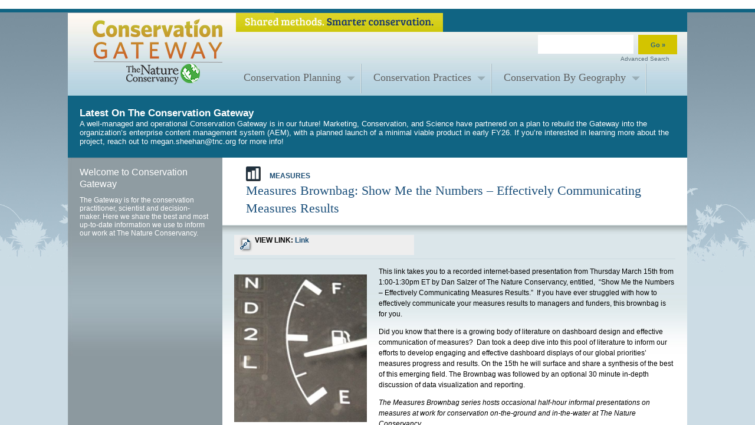

--- FILE ---
content_type: text/html; charset=utf-8
request_url: https://conservationgateway.org/ExternalLinks/Pages/measures-brownbag-show-me.aspx
body_size: 20168
content:



<!DOCTYPE HTML PUBLIC "-//W3C//DTD XHTML 1.0 Strict//EN"
          "http://www.w3.org/TR/xhtml1/DTD/xhtml1-strict.dtd">
<html xmlns="http://www.w3.org/1999/xhtml" dir="ltr" lang="en-US">
    <head><meta http-equiv="Content-Type" content="text/html; charset=utf-8" /><meta http-equiv="X-UA-Compatible" content="IE=10" /><meta http-equiv="Expires" content="0" /><meta name="title" content="The Conservation Gateway | The Nature Conservancy" /><meta name="description" content="The Conservation Gateway is for the conservation practitioner, scientist and decision-maker. Here we share the best and most up-to-date information we use to inform our work at The Nature Conservancy." /><meta name="keywords" content="nature, conservation, science, nature science, nature conservation, conservation gateway, gateway, nature conservancy" />

        		<!-- Google Tag Manager -->
		<script>(function(w,d,s,l,i){w[l]=w[l]||[];w[l].push({'gtm.start':
		new Date().getTime(),event:'gtm.js'});var f=d.getElementsByTagName(s)[0],
		j=d.createElement(s),dl=l!='dataLayer'?'&l='+l:'';j.async=true;j.src=
		'https://www.googletagmanager.com/gtm.js?id='+i+dl;f.parentNode.insertBefore(j,f);
		})(window,document,'script','dataLayer','GTM-5V8VT3M');</script>
		<!-- End Google Tag Manager -->


        <title>
	
	Measures Brownbag: Show Me the Numbers – Effectively Communicating Measures Results

</title><script type="text/javascript" src="/_layouts/15/init.js?rev=0WPVXXAlL8AI%2BCQOKF%2BLNA%3D%3D"></script>
<script type="text/javascript" src="/ScriptResource.axd?d=Zg1Sdu-4xWxYn-oUakTRcjhB6_RVbyi6HUO8ljjzyr5LufBBFGcXIto3muJ25ZuIAPL5STUAzC-i0dvG6Xvk4-AVPkt4oFRMcul-hOvMAdRbxI0naIXJY3iTrNVbbx3zV-0ORQslxRwSOta8Rd5F_DqbsATz_bcgTkXBftFhqyAF6YAZoQFTKV8b7vWz_a390&amp;t=5c0e0825"></script>
<script type="text/javascript" src="/_layouts/15/blank.js?rev=ZaOXZEobVwykPO9g8hq%2F8A%3D%3D"></script>
<script type="text/javascript" src="/ScriptResource.axd?d=enlKneowQYykjUutUfAZJR7cw2O8N0m2SFmuEOXN2K-uZf-pvvMdRXEvvrILAgEBaLZ6zBaCKZ_WwB-MquxMmgzvrruc2_u5OquVzfudKRKHMMO5LJmDEhEhqT18JAvxodV11Prr6jm_1TMLlvwZEZaIjxziUfoCAVNQyN2Dd_2xadKOyGtMZhW_8YpOhKgP0&amp;t=5c0e0825"></script>
<script type="text/javascript">RegisterSod("initstrings.js", "\u002f_layouts\u002f15\u002f1033\u002finitstrings.js?rev=S11vfGURQYVuACMEY0tLTg\u00253D\u00253D");</script>
<script type="text/javascript">RegisterSod("strings.js", "\u002f_layouts\u002f15\u002f1033\u002fstrings.js?rev=xXYZY4hciX287lShPZuClw\u00253D\u00253D");RegisterSodDep("strings.js", "initstrings.js");</script>
<script type="text/javascript">RegisterSod("sp.init.js", "\u002f_layouts\u002f15\u002fsp.init.js?rev=jvJC3Kl5gbORaLtf7kxULQ\u00253D\u00253D");</script>
<script type="text/javascript">RegisterSod("sp.res.resx", "\u002f_layouts\u002f15\u002fScriptResx.ashx?culture=en\u00252Dus\u0026name=SP\u00252ERes\u0026rev=JB0sghN7xH87DiJ2RGYN0Q\u00253D\u00253D");</script>
<script type="text/javascript">RegisterSod("sp.ui.dialog.js", "\u002f_layouts\u002f15\u002fsp.ui.dialog.js?rev=3Oh2QbaaiXSb7ldu2zd6QQ\u00253D\u00253D");RegisterSodDep("sp.ui.dialog.js", "sp.init.js");RegisterSodDep("sp.ui.dialog.js", "sp.res.resx");</script>
<script type="text/javascript">RegisterSod("core.js", "\u002f_layouts\u002f15\u002fcore.js?rev=BoOTONqXW5dYCwvqGhdhCw\u00253D\u00253D");RegisterSodDep("core.js", "strings.js");</script>
<script type="text/javascript">RegisterSod("menu.js", "\u002f_layouts\u002f15\u002fmenu.js?rev=cXv35JACAh0ZCqUwKU592w\u00253D\u00253D");</script>
<script type="text/javascript">RegisterSod("mQuery.js", "\u002f_layouts\u002f15\u002fmquery.js?rev=VYAJYBo5H8I3gVSL3MzD6A\u00253D\u00253D");</script>
<script type="text/javascript">RegisterSod("callout.js", "\u002f_layouts\u002f15\u002fcallout.js?rev=ryx2n4ePkYj1\u00252FALmcsXZfA\u00253D\u00253D");RegisterSodDep("callout.js", "strings.js");RegisterSodDep("callout.js", "mQuery.js");RegisterSodDep("callout.js", "core.js");</script>
<script type="text/javascript">RegisterSod("clienttemplates.js", "\u002f_layouts\u002f15\u002fclienttemplates.js?rev=0z4Tb4hOOcK5wjxH5p1xVg\u00253D\u00253D");RegisterSodDep("clienttemplates.js", "initstrings.js");</script>
<script type="text/javascript">RegisterSod("sharing.js", "\u002f_layouts\u002f15\u002fsharing.js?rev=XxxHIxIIc8BsW9ikVc6dgA\u00253D\u00253D");RegisterSodDep("sharing.js", "strings.js");RegisterSodDep("sharing.js", "mQuery.js");RegisterSodDep("sharing.js", "clienttemplates.js");RegisterSodDep("sharing.js", "core.js");</script>
<script type="text/javascript">RegisterSod("suitelinks.js", "\u002f_layouts\u002f15\u002fsuitelinks.js?rev=REwVU5jSsadDdOZlCx4wpA\u00253D\u00253D");RegisterSodDep("suitelinks.js", "strings.js");RegisterSodDep("suitelinks.js", "core.js");</script>
<script type="text/javascript">RegisterSod("sp.runtime.js", "\u002f_layouts\u002f15\u002fsp.runtime.js?rev=5f2WkYJoaxlIRdwUeg4WEg\u00253D\u00253D");RegisterSodDep("sp.runtime.js", "sp.res.resx");</script>
<script type="text/javascript">RegisterSod("sp.js", "\u002f_layouts\u002f15\u002fsp.js?rev=yFK17w2Dmvg\u00252F3QQJr\u00252BIVXg\u00253D\u00253D");RegisterSodDep("sp.js", "sp.runtime.js");RegisterSodDep("sp.js", "sp.ui.dialog.js");RegisterSodDep("sp.js", "sp.res.resx");</script>
<script type="text/javascript">RegisterSod("userprofile", "\u002f_layouts\u002f15\u002fsp.userprofiles.js?rev=p5tCOm\u00252FlHUwcfll7W3pKNw\u00253D\u00253D");RegisterSodDep("userprofile", "sp.runtime.js");</script>
<script type="text/javascript">RegisterSod("followingcommon.js", "\u002f_layouts\u002f15\u002ffollowingcommon.js?rev=jWqEDmcjCSPmnQw2ZIfItQ\u00253D\u00253D");RegisterSodDep("followingcommon.js", "strings.js");RegisterSodDep("followingcommon.js", "sp.js");RegisterSodDep("followingcommon.js", "userprofile");RegisterSodDep("followingcommon.js", "core.js");RegisterSodDep("followingcommon.js", "mQuery.js");</script>
<script type="text/javascript">RegisterSod("profilebrowserscriptres.resx", "\u002f_layouts\u002f15\u002fScriptResx.ashx?culture=en\u00252Dus\u0026name=ProfileBrowserScriptRes\u0026rev=2HByUtpwZOvqFkAN7cvA2Q\u00253D\u00253D");</script>
<script type="text/javascript">RegisterSod("sp.ui.mysitecommon.js", "\u002f_layouts\u002f15\u002fsp.ui.mysitecommon.js?rev=Ua8qmZSU9nyf53S7PEyJwQ\u00253D\u00253D");RegisterSodDep("sp.ui.mysitecommon.js", "sp.init.js");RegisterSodDep("sp.ui.mysitecommon.js", "sp.runtime.js");RegisterSodDep("sp.ui.mysitecommon.js", "userprofile");RegisterSodDep("sp.ui.mysitecommon.js", "profilebrowserscriptres.resx");</script>
<script type="text/javascript">RegisterSod("browserScript", "\u002f_layouts\u002f15\u002fie55up.js?rev=ypR\u00252FzpJuE7bcLEAVduzBZA\u00253D\u00253D");RegisterSodDep("browserScript", "strings.js");</script>
<script type="text/javascript">RegisterSod("inplview", "\u002f_layouts\u002f15\u002finplview.js?rev=iMf5THfqukSYut7sl9HwUg\u00253D\u00253D");RegisterSodDep("inplview", "strings.js");RegisterSodDep("inplview", "core.js");RegisterSodDep("inplview", "sp.js");</script>
<script type="text/javascript">RegisterSod("WPAdderClass", "\u002f_layouts\u002f15\u002fwpadder.js?rev=9oC0dNisQNz6qd8zCIRQ7g\u00253D\u00253D");</script>
<script type="text/javascript">RegisterSod("sp.core.js", "\u002f_layouts\u002f15\u002fsp.core.js?rev=tZDGLPOvY1bRw\u00252BsgzXpxTg\u00253D\u00253D");RegisterSodDep("sp.core.js", "strings.js");RegisterSodDep("sp.core.js", "sp.init.js");RegisterSodDep("sp.core.js", "core.js");</script>
<script type="text/javascript">RegisterSod("dragdrop.js", "\u002f_layouts\u002f15\u002fdragdrop.js?rev=LqsILQdmX9MDOiy\u00252BCmfRCw\u00253D\u00253D");RegisterSodDep("dragdrop.js", "strings.js");</script>
<script type="text/javascript">RegisterSod("quicklaunch.js", "\u002f_layouts\u002f15\u002fquicklaunch.js?rev=\u00252BHeX6ARcp\u00252F9LpMq6FqQYyA\u00253D\u00253D");RegisterSodDep("quicklaunch.js", "strings.js");RegisterSodDep("quicklaunch.js", "dragdrop.js");</script>
<link type="text/xml" rel="alternate" href="/ExternalLinks/_vti_bin/spsdisco.aspx" /><link rel="stylesheet" type="text/css" href="/_layouts/15/1033/styles/Themable/corev15.css?rev=vNdEJL6%2BwYC8DTL3JARWRg%3D%3D"/>
<link rel="stylesheet" type="text/css" href="/Style%20Library/tcg/tcg.css"/>

			
        	&nbsp;&nbsp;&nbsp;&nbsp;&nbsp;&nbsp;&nbsp;&nbsp;&nbsp;&nbsp;&nbsp;

	&nbsp;&nbsp;&nbsp;&nbsp;&nbsp;&nbsp;&nbsp; 

		<script type="text/javascript" src="/Style%20Library/tcg/js/jquery-3.5.1.js"></script>
		<script type="text/javascript" src="/Style%20Library/tcg/js/jquery.ui.core.js"></script>
		<script type="text/javascript" src="/Style%20Library/tcg/js/jquery.ui.widget.js"></script>
		<script type="text/javascript" src="/Style%20Library/tcg/js/jquery.ui.tabs.js"></script>
		<script type="text/javascript" src="/Style%20Library/tcg/js/AdvancedSearch.js"></script>
		<script type="text/javascript">
			$(document).ready(function () {

				$('#nav li').hover(
					function () {
						//show its submenu
						$('ul', this).slideDown(100);

					},
					function () {
						//hide its submenu
						$('ul', this).slideUp(100);
					}
				);

				var currentURL = window.location.href;

					if(currentURL.toLowerCase().indexOf("necoast") != -1) {
					   		window.location.replace('/ConservationByGeography/NorthAmerica/UnitedStates/edc/reportsdata/climate/CoastalResilience/Pages/Resilient-Coastal-Sites--for-Conservation-across-the-Northeast-and-Mid-Atlantic-Seaboard.aspx');
					}

					if(currentURL.toLowerCase().indexOf("secoast") != -1) {
					   		window.location.replace('/ConservationByGeography/NorthAmerica/UnitedStates/edc/reportsdata/climate/CoastalResilience/Pages/Resilient-Coastal-Sites--for-Conservation-across-the-South-Atlantic.aspx');
					}

					if(currentURL.toLowerCase().indexOf("gulfcoast") != -1) {
					   		window.location.replace('/ConservationByGeography/NorthAmerica/UnitedStates/edc/reportsdata/climate/CoastalResilience/Pages/Resilient-Coastal-Sites--for-Conservation-across-the-Gulf-of-Mexico.aspx');
					}

					if(currentURL.toLowerCase().indexOf("lowerms") != -1) {
						window.location.replace('/ConservationByGeography/NorthAmerica/UnitedStates/centralUS/lowerMississippiOzarks/Pages/default.aspx');
					}

					if(currentURL.toLowerCase().indexOf("rockies_sw") != -1) {
						window.location.replace('/ConservationByGeography/NorthAmerica/UnitedStates/westernUS/Pages/Rocky-Mountains-Desert-Southwest-Resilient-and-Connected-Lands.aspx');
					}
			});
		  </script>
		<script type="text/javascript">var switchTo5x=true;</script>
		<!--<script type="text/javascript" src="http://w.sharethis.com/button/buttons.js"></script> -->

		<script type="text/javascript">stLight.options({publisher: "de87f91c-ad72-48b9-927a-ed0556833206"}); </script>

		

            
<style type="text/css">
  #cg-content {
    background-position: 0 65px;
}
#cg-announcementContent a {
  font-weight: bold;
  color: #1A4C73;
}
#cg-leftNav {
  color: white;
}
#cg-leftNav h2 {
  font-weight: normal;
  color: white;
  font-size: 16px;
  line-height: 20px;
  margin: 15px 20px 0 20px;
}
#cg-leftNav p {
  margin: 10px 20px 0;
  font-family: "Arial Unicode MS",Arial,Helvetica,Sans-serif;
  font-size: 12px;
}
</style>


            <link rel="canonical" href="https://conservationgateway.org:443/ExternalLinks/Pages/measures-brownbag-show-me.aspx" />

            
            

			

        </head>
    <body onhashchange="if (typeof(_spBodyOnHashChange) != 'undefined') _spBodyOnHashChange();">
    <!-- Google Tag Manager (noscript) -->
		<noscript><iframe src="https://www.googletagmanager.com/ns.html?id=GTM-5V8VT3M"
		height="0" width="0" style="display:none;visibility:hidden"></iframe></noscript>
		<!-- End Google Tag Manager (noscript) -->

        
        <noscript><div class='noindex'>You may be trying to access this site from a secured browser on the server. Please enable scripts and reload this page.</div></noscript>
		

		<form method="post" action="./measures-brownbag-show-me.aspx" onsubmit="javascript:return WebForm_OnSubmit();" id="aspnetForm">
<div class="aspNetHidden">
<input type="hidden" name="_wpcmWpid" id="_wpcmWpid" value="" />
<input type="hidden" name="wpcmVal" id="wpcmVal" value="" />
<input type="hidden" name="MSOWebPartPage_PostbackSource" id="MSOWebPartPage_PostbackSource" value="" />
<input type="hidden" name="MSOTlPn_SelectedWpId" id="MSOTlPn_SelectedWpId" value="" />
<input type="hidden" name="MSOTlPn_View" id="MSOTlPn_View" value="0" />
<input type="hidden" name="MSOTlPn_ShowSettings" id="MSOTlPn_ShowSettings" value="False" />
<input type="hidden" name="MSOGallery_SelectedLibrary" id="MSOGallery_SelectedLibrary" value="" />
<input type="hidden" name="MSOGallery_FilterString" id="MSOGallery_FilterString" value="" />
<input type="hidden" name="MSOTlPn_Button" id="MSOTlPn_Button" value="none" />
<input type="hidden" name="__EVENTTARGET" id="__EVENTTARGET" value="" />
<input type="hidden" name="__EVENTARGUMENT" id="__EVENTARGUMENT" value="" />
<input type="hidden" name="__REQUESTDIGEST" id="__REQUESTDIGEST" value="noDigest" />
<input type="hidden" name="MSOSPWebPartManager_DisplayModeName" id="MSOSPWebPartManager_DisplayModeName" value="Browse" />
<input type="hidden" name="MSOSPWebPartManager_ExitingDesignMode" id="MSOSPWebPartManager_ExitingDesignMode" value="false" />
<input type="hidden" name="MSOWebPartPage_Shared" id="MSOWebPartPage_Shared" value="" />
<input type="hidden" name="MSOLayout_LayoutChanges" id="MSOLayout_LayoutChanges" value="" />
<input type="hidden" name="MSOLayout_InDesignMode" id="MSOLayout_InDesignMode" value="" />
<input type="hidden" name="_wpSelected" id="_wpSelected" value="" />
<input type="hidden" name="_wzSelected" id="_wzSelected" value="" />
<input type="hidden" name="MSOSPWebPartManager_OldDisplayModeName" id="MSOSPWebPartManager_OldDisplayModeName" value="Browse" />
<input type="hidden" name="MSOSPWebPartManager_StartWebPartEditingName" id="MSOSPWebPartManager_StartWebPartEditingName" value="false" />
<input type="hidden" name="MSOSPWebPartManager_EndWebPartEditing" id="MSOSPWebPartManager_EndWebPartEditing" value="false" />
<input type="hidden" name="__VIEWSTATE" id="__VIEWSTATE" value="/[base64]/[base64]/Djw/eG1sIHZlcnNpb249IjEuMCIgZW5jb2Rpbmc9InV0Zi0xNiI/[base64]/[base64]/eG1sIHZlcnNpb249IjEuMCIgZW5jb2Rpbmc9InV0Zi0xNiI/[base64]/[base64]/eG1sIHZlcnNpb249IjEuMCIgZW5jb2Rpbmc9InV0Zi0xNiI/[base64]/eG1sIHZlcnNpb249IjEuMCIgZW5jb2Rpbmc9InV0Zi0xNiI/[base64]" />
</div>

<script type="text/javascript">
//<![CDATA[
var theForm = document.forms['aspnetForm'];
if (!theForm) {
    theForm = document.aspnetForm;
}
function __doPostBack(eventTarget, eventArgument) {
    if (!theForm.onsubmit || (theForm.onsubmit() != false)) {
        theForm.__EVENTTARGET.value = eventTarget;
        theForm.__EVENTARGUMENT.value = eventArgument;
        theForm.submit();
    }
}
//]]>
</script>


<script src="/WebResource.axd?d=83G5P01Hd0NXgPvzXQZDYv9EHAuLYhAK7l_QrIl93Vzqjo1yUpVCFx0R5-8TE4cBFEnXdvlqdICT67eZ_cPMrVLvnOX8ceYWHT-o5JlaM7o1&amp;t=638901536248157332" type="text/javascript"></script>


<script type="text/javascript">
//<![CDATA[
var MSOWebPartPageFormName = 'aspnetForm';
var g_presenceEnabled = true;
var g_wsaEnabled = false;
var g_wsaQoSEnabled = false;
var g_wsaQoSDataPoints = [];
var g_wsaLCID = 1033;
var g_wsaListTemplateId = 850;
var g_wsaSiteTemplateId = 'CGBLANKINTERNET#7';
var _fV4UI=true;var _spPageContextInfo = {webServerRelativeUrl: "\u002fExternalLinks", webAbsoluteUrl: "https:\u002f\u002fconservationgateway.org\u002fExternalLinks", siteAbsoluteUrl: "https:\u002f\u002fconservationgateway.org", serverRequestPath: "\u002fExternalLinks\u002fPages\u002fmeasures-brownbag-show-me.aspx", layoutsUrl: "_layouts\u002f15", webTitle: "External Links", webTemplate: "11000", tenantAppVersion: "0", isAppWeb: false, Has2019Era: true, webLogoUrl: "_layouts\u002f15\u002fimages\u002fsiteicon.png", webLanguage: 1033, currentLanguage: 1033, currentUICultureName: "en-US", currentCultureName: "en-US", clientServerTimeDelta: new Date("2025-11-08T07:05:23.6743278Z") - new Date(), siteClientTag: "109$$15.0.5545.1000", crossDomainPhotosEnabled:false, webUIVersion:15, webPermMasks:{High:16,Low:196705},pageListId:"{c7ae951e-b36c-4f12-b65d-1d407aac796b}",pageItemId:352, pagePersonalizationScope:1, alertsEnabled:true, siteServerRelativeUrl: "\u002f", allowSilverlightPrompt:'True'};var L_Menu_BaseUrl="/ExternalLinks";
var L_Menu_LCID="1033";
var L_Menu_SiteTheme="null";
document.onreadystatechange=fnRemoveAllStatus; function fnRemoveAllStatus(){removeAllStatus(true)};//]]>
</script>

<script src="/_layouts/15/blank.js?rev=ZaOXZEobVwykPO9g8hq%2F8A%3D%3D" type="text/javascript"></script>
<script type="text/javascript">
//<![CDATA[
(function(){

        if (typeof(_spBodyOnLoadFunctions) === 'undefined' || _spBodyOnLoadFunctions === null) {
            return;
        }
        _spBodyOnLoadFunctions.push(function() 
        {
          ExecuteOrDelayUntilScriptLoaded(
            function()
            {
              var pairs = SP.ScriptHelpers.getDocumentQueryPairs();
              var followDoc, itemId, listId, docName;
              for (var key in pairs)
              {
                if(key.toLowerCase() == 'followdocument') 
                  followDoc = pairs[key];
                else if(key.toLowerCase() == 'itemid') 
                  itemId = pairs[key];
                else if(key.toLowerCase() == 'listid') 
                  listId = pairs[key];
                else if(key.toLowerCase() == 'docname') 
                  docName = decodeURI(pairs[key]);
              } 

              if(followDoc != null && followDoc == '1' && listId!=null && itemId != null && docName != null)
              {
                SP.SOD.executeFunc('followingcommon.js', 'FollowDocumentFromEmail', function() 
                { 
                  FollowDocumentFromEmail(itemId, listId, docName);
                });
              }

            }, 'SP.init.js');

        });
    })();(function(){

        if (typeof(_spBodyOnLoadFunctions) === 'undefined' || _spBodyOnLoadFunctions === null) {
            return;
        }
        _spBodyOnLoadFunctions.push(function() {

            if (typeof(SPClientTemplates) === 'undefined' || SPClientTemplates === null || (typeof(APD_InAssetPicker) === 'function' && APD_InAssetPicker())) {
                return;
            }

            var renderFollowFooter = function(renderCtx,  calloutActionMenu)
            {
                if (renderCtx.ListTemplateType == 700) 
                    myDocsActionsMenuPopulator(renderCtx, calloutActionMenu);
                else
                    CalloutOnPostRenderTemplate(renderCtx, calloutActionMenu);

                var listItem = renderCtx.CurrentItem;
                if (typeof(listItem) === 'undefined' || listItem === null) {
                    return;
                }
                if (listItem.FSObjType == 0) {
                    calloutActionMenu.addAction(new CalloutAction({
                        text: Strings.STS.L_CalloutFollowAction,
                        tooltip: Strings.STS.L_CalloutFollowAction_Tooltip,
                        onClickCallback: function (calloutActionClickEvent, calloutAction) {
                            var callout = GetCalloutFromRenderCtx(renderCtx);
                            if (!(typeof(callout) === 'undefined' || callout === null))
                                callout.close();
                            SP.SOD.executeFunc('followingcommon.js', 'FollowSelectedDocument', function() { FollowSelectedDocument(renderCtx); });
                        }
                    }));
                }
            };

            var registerOverride = function(id) {
                var followingOverridePostRenderCtx = {};
                followingOverridePostRenderCtx.BaseViewID = 'Callout';
                followingOverridePostRenderCtx.ListTemplateType = id;
                followingOverridePostRenderCtx.Templates = {};
                followingOverridePostRenderCtx.Templates.Footer = function(renderCtx) {
                    var  renderECB;
                    if (typeof(isSharedWithMeView) === 'undefined' || isSharedWithMeView === null) {
                        renderECB = true;
                    } else {
                        var viewCtx = getViewCtxFromCalloutCtx(renderCtx);
                        renderECB = !isSharedWithMeView(viewCtx);
                    }
                    return CalloutRenderFooterTemplate(renderCtx, renderFollowFooter, renderECB);
                };
                SPClientTemplates.TemplateManager.RegisterTemplateOverrides(followingOverridePostRenderCtx);
            }
            registerOverride(101);
            registerOverride(700);
        });
    })();if (typeof(DeferWebFormInitCallback) == 'function') DeferWebFormInitCallback();function WebForm_OnSubmit() {
UpdateFormDigest('\u002fExternalLinks', 1440000);if (typeof(_spFormOnSubmitWrapper) != 'undefined') {return _spFormOnSubmitWrapper();} else {return true;};
return true;
}
//]]>
</script>

<div class="aspNetHidden">

	<input type="hidden" name="__VIEWSTATEGENERATOR" id="__VIEWSTATEGENERATOR" value="BAB98CB3" />
</div>
            <script type="text/javascript"> var submitHook = function () { return false; }; theForm._spOldSubmit = theForm.submit; theForm.submit = function () { if (!submitHook()) { this._spOldSubmit(); } }; </script>
            <span id="DeltaSPWebPartManager">
    	        
            </span>
            <script type="text/javascript">
//<![CDATA[
Sys.WebForms.PageRequestManager._initialize('ctl00$ScriptManager', 'aspnetForm', ['fctl00$WebPartAdderUpdatePanel',''], [], ['ctl00$WebPartAdder',''], 90, 'ctl00');
//]]>
</script>

            <a id="HiddenAnchor" href="javascript:;" style="display:none;"></a>

			

            <div id="s4-ribbonrow">
                <div id="globalNavBox" class="noindex">
                    <div id="ribbonBox">
	                    <div id="s4-ribboncont">
		                    <div id="DeltaSPRibbon">
	
			                    


									

		                        
</div>
	                        </div>
	                        <span id="DeltaSPNavigation">
		                        
									<span id="ctl00_SPNavigation_ctl00_publishingRibbon"></span>

		                        
	                        </span>
                    </div>
                    <div id="DeltaWebPartAdderUpdatePanelContainer" class="ms-core-webpartadder">
	
                      <div id="WebPartAdderUpdatePanelContainer">
	                    <div id="ctl00_WebPartAdderUpdatePanel">
		
							<span id="ctl00_WebPartAdder"></span>
							
	</div>
                      </div>
                    
</div>
	            </div>
            </div>

        	<div id="s4-workspace">
		<div id="s4-bodyContainer">
			<div id="s4-statusbarcontainer">
				<div id="pageStatusBar" class="s4-status-s1">
				</div>
			</div>
			<div id="cg-bluebar">
			</div>
			<div id="cg-container">
				<div id="cg-header">
					<div id="cg-logo">
						<a href="/">
						<img src="/Style%20Library/tcg/images/CGlogo7.png" /></a>
					</div>
					<div id="cg-headerRight">
						<div id="cg-nav">

  						<div id="cg-tagline">
  						  <img src="/Style Library/tcg/images/tagline.jpg" alt="Smarter Methods. Smarter Conservation." />
  						</div>

							<div class="s4-lp s4-toplinks">
								
							<h2 class="ms-hidden">
    						Top Link Bar</h2>
    							<!--
								<div id="zz1_TopNavigationMenuV4" class="s4-tn noindex ms-core-listMenu-horizontalBox">
	<ul id="zz2_RootAspMenu" class="root ms-core-listMenu-root static">
		<li class="static"><a class="static menu-item ms-core-listMenu-item ms-displayInline ms-navedit-linkNode" tabindex="0" title="Hierachy from Site Map" href="/Pages/default.aspx" accesskey="1"><span class="additional-background ms-navedit-flyoutArrow"><span class="menu-item-text">Conservation Gateway</span></span></a><ul class="static">
			<li class="static selected"><a class="static selected menu-item ms-core-listMenu-item ms-displayInline ms-bold ms-core-listMenu-selected ms-navedit-linkNode" tabindex="0" href="/Pages/default.aspx"><span class="additional-background ms-navedit-flyoutArrow"><span class="menu-item-text">Home</span><span class="ms-hidden">Currently selected</span></span></a></li><li class="static"><a class="static menu-item ms-core-listMenu-item ms-displayInline ms-navedit-linkNode" tabindex="0" href="/Pages/Advanced-Search.aspx"><span class="additional-background ms-navedit-flyoutArrow"><span class="menu-item-text">Library</span></span></a></li><li class="static"><a class="static menu-item ms-core-listMenu-item ms-displayInline ms-navedit-linkNode" tabindex="0" href="/Pages/Subscribe.aspx"><span class="additional-background ms-navedit-flyoutArrow"><span class="menu-item-text">Subscribe</span></span></a></li>
		</ul></li>
	</ul>
</div>
                  	
    							-->
    						
							</div>
						</div>
						<div id="cg-search">
							<div>
								<div>
									<input id="CustomSearchBox" onkeyup="if( event.keyCode == 13 ) SubmitAdvancedSearch();" /><input type="button" id="CustomSearchButton" onclick="SubmitAdvancedSearch()" value="Go &raquo;" />
								</div>
								<a href="/Pages/Advanced-Search.aspx" class="AdvancedSearchLink">Advanced Search</a>
							</div>
						</div>
						<div id="cg-subheader">
							<div id="cg-subnav">
								<ul id="nav">
									<span id="ctl00_ctl55"><div><?xml version="1.0" encoding="utf-8"?><li class=""><a href="/ConservationPlanning/Pages/conservation-planning.aspx">Conservation Planning</a><ul class="sub"><li><img src="/ConservationPlanning/cbd/PublishingImages/nav_icon.png" alt="Text" /><a href="/ConservationPlanning/cbd/Pages/default.aspx">Conservation By Design</a></li><li><img src="/ConservationPlanning/BusinessPlanning/PublishingImages/nav_icon.png" alt="Text" /><a href="/ConservationPlanning/BusinessPlanning/Pages/business-planning.aspx">Business Planning</a></li><li><img src="/ConservationPlanning/ActionPlanning/PublishingImages/nav_icon.png" alt="Text" /><a href="/ConservationPlanning/ActionPlanning/Pages/conservation-action-plann.aspx">Action Planning</a></li><li><img src="/ConservationPlanning/SettingPriorities/PublishingImages/nav_icon.png" alt="Text" /><a href="/ConservationPlanning/SettingPriorities/Pages/era.aspx">Setting Priorities</a></li><li><img src="/ConservationPlanning/ToolsData/PublishingImages/nav_icon.png" alt="Text" /><a href="/ConservationPlanning/ToolsData/Pages/tools-and-data.aspx">Tools &amp; Data</a></li><li><img src="/ConservationPlanning/partnering/PublishingImages/nav_icon.png" alt="Text" /><a href="/ConservationPlanning/partnering/Pages/default.aspx">Partnering</a></li></ul></li></div></span>
									
									<span id="ctl00_ctl56"><div><?xml version="1.0" encoding="utf-8"?><li class=""><a href="/ConservationPractices/Pages/conservation-practices.aspx">Conservation Practices</a><ul class="sub"><li><img src="/ConservationPractices/Freshwater/PublishingImages/nav_icon.png" alt="Text" /><a href="/ConservationPractices/Freshwater/Pages/freshwater.aspx">Water</a></li><li><img src="/ConservationPractices/lands/PublishingImages/nav_icon.png" alt="Text" /><a href="/ConservationPractices/lands/Pages/default.aspx">Lands</a></li><li><img src="/ConservationPractices/Marine/PublishingImages/nav_icon.png" alt="Text" /><a href="/ConservationPractices/Marine/Pages/marine.aspx">Marine</a></li><li><img src="/ConservationPractices/ClimateChange/PublishingImages/nav_icon.png" alt="Text" /><a href="/ConservationPractices/ClimateChange/Pages/climate-change.aspx">Climate Change</a></li><li><img src="/ConservationPractices/cities/PublishingImages/nav_icon.png" alt="Text" /><a href="/ConservationPractices/cities/Pages/default.aspx">Cities</a></li><li><img src="/ConservationPractices/FireLandscapes/PublishingImages/nav_icon.png" alt="Text" /><a href="/ConservationPractices/FireLandscapes/Pages/fire-landscapes.aspx">Fire &amp; Landscapes</a></li><li><img src="/ConservationPractices/EcosystemServices/PublishingImages/nav_icon.png" alt="Text" /><a href="/ConservationPractices/EcosystemServices/Pages/ecosystem-services.aspx">Ecosystem Services</a></li><li><img src="/ConservationPractices/PeopleConservation/PublishingImages/nav_icon.png" alt="Text" /><a href="/ConservationPractices/PeopleConservation/Pages/people-and-conservation.aspx">People &amp; Conservation</a></li></ul></li></div></span>
									
									<span id="ctl00_ctl57"><div><?xml version="1.0" encoding="utf-8"?><li class=""><a href="/ConservationByGeography/Pages/Conservation-By-Geography.aspx">Conservation By Geography</a><ul class="sub"><li><img src="/ConservationByGeography/Africa/PublishingImages/nav_icon.png" alt="Text" /><a href="/ConservationByGeography/Africa/Pages/Africa.aspx">Africa</a></li><li><img src="/ConservationByGeography/AsiaPacific/PublishingImages/nav_icon.png" alt="Text" /><a href="/ConservationByGeography/AsiaPacific/Pages/Asia-Pacific.aspx">Asia Pacific</a></li><li><img src="/ConservationByGeography/NorthAmerica/PublishingImages/nav_icon.png" alt="Text" /><a href="/ConservationByGeography/NorthAmerica/Pages/North-America.aspx">North America</a></li><li><img src="/ConservationByGeography/SouthAmerica/PublishingImages/nav_icon.png" alt="Text" /><a href="/ConservationByGeography/SouthAmerica/Pages/South-America.aspx">South America</a></li></ul></li></div></span>
									
								</ul>
							</div>
							<div class="clear"></div>
						</div>
					</div>
					<div class="clear">
					</div>
				</div>
                <div style="
                        color:  #fff;
                        padding: 20px;
                            background: #106483;
                    "><h3 style="color: #fff;font-size: 1.3em;font-weight: 600;">Latest On The Conservation Gateway</h3>A well-managed and operational Conservation Gateway is in our future! Marketing, Conservation, and Science have partnered on a plan to rebuild the Gateway into the organization’s enterprise content management system (AEM), with a planned launch of a minimal viable product in early FY26. If you’re interested in learning more about the project, reach out to megan.sheehan@tnc.org for more info!</div>
				<div id="cg-content">
					

					
						<div id="cg-leftNav">
						  <div id="leftMenu" class="inner">
 				<span id="ctl00_PlaceHolderCGLeftNav_ctl00"><div><?xml version="1.0" encoding="utf-8"?><div><h2 style="color: #FFF;">Welcome to Conservation Gateway</h2><p style="color: #FFF;">
          The Gateway is for the conservation practitioner, scientist and decision-maker.  Here we share the best and most up-to-date information we use to inform our work at The Nature Conservancy.
        </p></div></div></span>
				
						  </div>
  		      </div>
		      
					<div id="cg-mainContent">
						<div class="s4-ba">
							<div class="ms-bodyareacell">
								<div id="ctl00_MSO_ContentDiv">
									<a name="mainContent"></a>
									
<div id="cg-announcementHeader">
  <div class="cg-breadcrumb">
    <div class="cg-pageTags">
      <div><?xml version="1.0" encoding="utf-8"?><a class="tag" href="&#xA;&#x9;&#x9;&#x9;&#x9;/ConservationPlanning/Measures/Pages/conservation-measures.aspx"><img src="&#xA;            /PublishingImages/677059e3-753e-4870-afba-000000000031.png&#xA;          " />Measures</a></div>

      <div></div>

      <div class="clear"></div>
    </div>
    <h2>Measures Brownbag: Show Me the Numbers – Effectively Communicating Measures Results</h2>
  </div>
</div>
<div id="cg-announcementContent">
  <div class="cg-type">
    <img src="/Style Library/tcg/images/icon_link.png" alt="link" />
    <span>VIEW LINK: <a href='https://nethope.webex.com/nethope/lsr.php?AT=pb&SP=MC&rID=64721232&rKey=e72a00b41dc58401'>Link</a>
    
    </span>
  </div>
  <div class="cg-anncSocial">
<div id="cg-socialIcons">
    <!-- ShareThis Button BEGIN -->
    <span class='st_facebook'></span>
    <span class='st_twitter'></span>
    <span class='st_plusone'></span>
    <span class='st_email'></span>
    <!-- ShareThis Button END -->
  </div>
  </div>
  <div class="clear"></div>
  <hr />
  <div id="cg-anncImg">
    <div id="ctl00_PlaceHolderMain_ctl05_label" style='display:none'>Page Image</div><div id="ctl00_PlaceHolderMain_ctl05__ControlWrapper_RichImageField" class="ms-rtestate-field" style="display:inline" aria-labelledby="ctl00_PlaceHolderMain_ctl05_label"><div class="ms-rtestate-field"><img alt="" src="/PublishingImages/dashboard.JPG" style="border&#58;px solid;" /></div></div>
  </div>
  <div id="ctl00_PlaceHolderMain_ctl06_label" style='display:none'>Page Content</div><div id="ctl00_PlaceHolderMain_ctl06__ControlWrapper_RichHtmlField" class="ms-rtestate-field" style="display:inline" aria-labelledby="ctl00_PlaceHolderMain_ctl06_label"><p>This link takes you to a recorded internet-based presentation from Thursday March 15th from 1:00-1:30pm ET by Dan Salzer of The Nature Conservancy, entitled,  “Show Me the Numbers – Effectively Communicating Measures Results.”  If you have ever struggled with how to effectively communicate your measures results to managers and funders, this brownbag is for you.</p>
<p>Did you know that there is a growing body of literature on dashboard design and effective communication of measures?  Dan took a deep dive into this pool of literature to inform our efforts to develop engaging and effective dashboard displays of our global priorities’ measures progress and results. On the 15th he will surface and share a synthesis of the best of this emerging field. The Brownbag was followed by an optional 30 minute in-depth discussion of data visualization and reporting.</p>
<p><em>The Measures Brownbag series hosts occasional half-hour informal presentations on measures at work for conservation on-the-ground and in-the-water at The Nature Conservancy.</em></p>
</div>
  <a onclick="window.history.back()" class="backbtn">GO BACK »</a>

</div>
<div style='display:none' id='hidZone'><menu class="ms-hide">
	<ie:menuitem id="MSOMenu_Help" iconsrc="/_layouts/15/images/HelpIcon.gif" onmenuclick="MSOWebPartPage_SetNewWindowLocation(MenuWebPart.getAttribute('helpLink'), MenuWebPart.getAttribute('helpMode'))" text="Help" type="option" style="display:none">

	</ie:menuitem>
</menu></div>
								</div>
							</div>
						</div>
						
					</div>
					<div class="clear">
					</div>
				</div>
				<div id="cg-footer">
					<div id="cg-upperFooterLeft">
						<div id="cg-about">
							<h3>About the Gateway</h3>
							<ul>
								<li><a href="/Pages/About.aspx">About</a></li>

								<li><a href="/Pages/Site-Map.aspx">Site Map</a></li>
								<li><a href="https://www.conservationgateway.org/_layouts/authenticate.aspx">Sign in</a></li>
							</ul>
						</div>
						<div id="cg-additional">
							<h3>Additional Resources</h3>
							<ul>
								<li><a href="http://www.nature.org" target="_blank">Nature.org</a></li>
								<li><a href="http://blog.nature.org/science" target="_blank">CoolGreenScience</a></li>
								<li><a href="http://www.conservationtraining.org" target="_blank">Conservation Training</a></li>
							</ul>
						</div>
						<div class="clear">
						</div>
					</div>
					<div id="cg-upperFooterRight">
						<a href="http://nature.org" target="_blank">
						<img src="/Style%20Library/tcg/images/nature_conservancy2.png" alt="The Nature Conservancy" /></a>
						<p>The Nature Conservancy is the leading conservation organization
						working around the world to protect ecologically important
						lands and waters for nature and people.<br />
						<a href="http://www.nature.org" target="_blank">VISIT NATURE.ORG»</a></p>
					</div>
					<div class="clear">
					</div>
					<div id="cg-copyright">
						© Copright 2018 The Nature Conservancy. All rights reserved.
						<a href="/Pages/Terms-of-Use.aspx">Terms of Use</a> | <a href="http://www.nature.org/about-us/governance/privacy-policy.xml?intc=nature.fnav" target="_blank">Privacy Policy</a> | <a href="http://www.nature.org/about-us/governance/index.htm" target="_blank">Governance</a> | <a href="http://www.nature.org/aboutus/ouraccountability/annualreport/index.htm?src=f8" target="_blank">Financials</a></div>
				</div>
			</div>
		</div>
	</div>


            <div id="DeltaFormDigest">
	
			    
					<script type="text/javascript">//<![CDATA[
        var formDigestElement = document.getElementsByName('__REQUESTDIGEST')[0];
        if (!((formDigestElement == null) || (formDigestElement.tagName.toLowerCase() != 'input') || (formDigestElement.type.toLowerCase() != 'hidden') ||
            (formDigestElement.value == null) || (formDigestElement.value.length <= 0)))
        {
            formDigestElement.value = '0xFE3DE51C20D89C166A5CBA5A9EF68AF26DC14278C5CE984A976B9F6D35B03470EB721FF274D943F95362E279DBF12F8DEDA59B536D91AB0BEA423A6CBED77F52,08 Nov 2025 07:05:24 -0000';
            g_updateFormDigestPageLoaded = new Date();
        }
        //]]>
        </script>
			    
			
</div>

		

<script type="text/javascript">
//<![CDATA[
var _spFormDigestRefreshInterval = 1440000;window.g_updateFormDigestPageLoaded = new Date(); window.g_updateFormDigestPageLoaded.setDate(window.g_updateFormDigestPageLoaded.getDate() -5);var _fV4UI = true;
function _RegisterWebPartPageCUI()
{
    var initInfo = {editable: false,isEditMode: false,allowWebPartAdder: false,listId: "{c7ae951e-b36c-4f12-b65d-1d407aac796b}",itemId: 352,recycleBinEnabled: true,enableMinorVersioning: true,enableModeration: false,forceCheckout: true,rootFolderUrl: "\u002fExternalLinks\u002fPages",itemPermissions:{High:16,Low:196705}};
    SP.Ribbon.WebPartComponent.registerWithPageManager(initInfo);
    var wpcomp = SP.Ribbon.WebPartComponent.get_instance();
    var hid;
    hid = document.getElementById("_wpSelected");
    if (hid != null)
    {
        var wpid = hid.value;
        if (wpid.length > 0)
        {
            var zc = document.getElementById(wpid);
            if (zc != null)
                wpcomp.selectWebPart(zc, false);
        }
    }
    hid = document.getElementById("_wzSelected");
    if (hid != null)
    {
        var wzid = hid.value;
        if (wzid.length > 0)
        {
            wpcomp.selectWebPartZone(null, wzid);
        }
    }
};
function __RegisterWebPartPageCUI() {
ExecuteOrDelayUntilScriptLoaded(_RegisterWebPartPageCUI, "sp.ribbon.js");}
_spBodyOnLoadFunctionNames.push("__RegisterWebPartPageCUI");var __wpmExportWarning='This Web Part Page has been personalized. As a result, one or more Web Part properties may contain confidential information. Make sure the properties contain information that is safe for others to read. After exporting this Web Part, view properties in the Web Part description file (.WebPart) by using a text editor such as Microsoft Notepad.';var __wpmCloseProviderWarning='You are about to close this Web Part.  It is currently providing data to other Web Parts, and these connections will be deleted if this Web Part is closed.  To close this Web Part, click OK.  To keep this Web Part, click Cancel.';var __wpmDeleteWarning='You are about to permanently delete this Web Part.  Are you sure you want to do this?  To delete this Web Part, click OK.  To keep this Web Part, click Cancel.';var g_clientIdDeltaPlaceHolderUtilityContent = "DeltaPlaceHolderUtilityContent";
g_QuickLaunchControlIds.push("zz1_TopNavigationMenuV4");_spBodyOnLoadFunctionNames.push('QuickLaunchInitDroppable'); var g_zz1_TopNavigationMenuV4 = null; function init_zz1_TopNavigationMenuV4() { if (g_zz1_TopNavigationMenuV4 == null) g_zz1_TopNavigationMenuV4 = $create(SP.UI.AspMenu, null, null, null, $get('zz1_TopNavigationMenuV4')); } ExecuteOrDelayUntilScriptLoaded(init_zz1_TopNavigationMenuV4, 'SP.Core.js');
//]]>
</script>
</form>

		<span id="DeltaPlaceHolderUtilityContent">
			
		</span>

		
		<script type="text/javascript">
		if( navigator.userAgent.toLowerCase().indexOf('chrome') > -1 ) {
			var ribbonHeight = 0;
			if( jQuery("#s4-ribbonrow #s4-ribboncont").length > 0 ) {
				ribbonHeight = jQuery("#s4-ribbonrow").height();
			}
			jQuery(document).ready(function() {
				jQuery("#s4-workspace").height(jQuery(window).height() - ribbonHeight);
				jQuery(window).resize(function() {
					jQuery("#s4-workspace").height(jQuery(window).height() - ribbonHeight);
				});
			});
		}
		</script>

    </body>
    
</html>


--- FILE ---
content_type: text/css
request_url: https://conservationgateway.org/Style%20Library/tcg/tcg.css
body_size: 15039
content:
a, a:link {
	color:#1C507B;
	text-decoration:none;
}
a:visited {
	color:#1C507B;
}
a:hover {
	color:#0E703E;
}
.ms-WPBody a:hover {
    text-decoration: none;
    color:#0E703E;
}
body {
	color:#000000;
}
.newsletter-current .body-image img {
	max-height:250px;
	width:225px;
}
.FlnNewsletter h3 {
	border-bottom: 1px solid #5D666B;
    color: #5D666B;
    font-size: 23px;
    margin-bottom: 10px;
    padding-bottom: 10px;
    font-family:Georgia,Helvetica,Sans-serif;
}
.FlnNewsletter .ViewAll {
	float:right;
}
.FlnNewsletter .NewsletterLink {
	padding-top:10px;
	padding-bottom:10px;
	border-bottom: 1px solid #5D666B;
}
.rollupitem {
	margin-bottom:20px;
}
.AdvancedSearchLink, .AdvancedSearchLink:link, .AdvancedSearchLink:visited {
	float:right;
	clear:right;
	padding-right:30px;
	color:#5C6E7B;
	font-size:10px;
	padding-top:2px;
	clear:both;
}
.SearchResultTag {
	line-height:35px;
	font-weight:bold;
	padding-right:25px;
}
.SearchResultTag img {
	height:25px;
	width:25px;
	margin-bottom:-8px;
	padding-right:5px;
}
#cg-generic {
	margin-top:20px;
}
#CustomSearchBox {
	border: medium none;
    color: #616161;
    float: left;
    font-family: Georgia,serif;
    font-size: 18px;
    padding-top:5px;
    height: 26px;
    margin: 5px 8px 0 0;
    padding-left: 10px;
    width: 150px;
}
/*#CustomSearchButton {
	background: none repeat scroll 0 0 #D3C400;
    border: medium none;
    color: #296584;
    cursor: pointer;
    display: block;
    float: left;
    font-size: 11px;
    height: 33px;
    margin: 5px 15px 0 0;
    text-transform: uppercase;
    width: 69px;
    -webkit-appearance: none;
}*/

#CustomSearchButton {
  background: none repeat scroll 0 0 #D3C400;
  border: medium none;
  color: #296584;
  cursor: pointer;
  display: block;
  float: left;
  font-size: 11px;
  height: 33px;
  margin: 5px 15px 0 0;
  width: 50px;
  font-weight: bold;
  font-family: Verdana, Arial, sans-serif;
}


/*** security trimming of ribbon ***/
#s4-ribbonrow {
	display: none;
}
/*** general styles ***/
.clear {
	clear: both;
	overflow: hidden;
}
a img {
	border: 0px none;
}
.left {
  float: left;
}
/*** layout ***/
#s4-workspace {
	background: #CCDCE5 url('images/mainBg.jpg') repeat-x scroll right top;
}
#cg-bluebar {
	background-color: #106483;
	height: 6px;
	width: 100%;
}
#cg-container {
	width: 1050px;
	margin: 0 auto;
}
/*** header ***/
#cg-header {
	background: transparent url('images/header-bg.jpg') repeat-x scroll center bottom;
	height: 141px;
}
#cg-logo {
	float: left;
	padding: 10px 10px 10px 40px;
}
#cg-headerRight {
	float: right;
	width: 772px;
}
#cg-nav {
	background-color: #106483;
	height: 33px;
	width: 685px;
	float: right;
	padding-right: 15px;
}
#cg-nav a:link {
	color: white;
}
#cg-socialIcons {
  margin-bottom: 10px;
}
#cg-social {
	position: relative;
}
#cg-social img {
	position: absolute;
	right: 22px;
	top: 50px;
}
#cg-tagline {
	position: relative;
}
#cg-tagline img {
	position: absolute;
	top: 1px;
	left: -65px;
}
/*** global navigation ***/

.s4-toplinks {
  width: 400px;
  float: right;
}
.s4-toplinks .s4-tn a.selected {
	background: transparent none;
	color: white;
	border: 0px none;
}
.s4-tn li.static > .menu-item {
	font: 11px/33px Arial;
	padding: 0px 0 9px 15px;
}
.s4-tn li.static > .menu-item:hover, .s4-tn li.static > .menu-item:visited {
	text-decoration: none;
	color: white;
}
.s4-toplinks .s4-tn a.selected:hover {
	text-decoration: none;
	color: white;
}
.s4-tn li.static > a {
	display: none !important;
}
.s4-tn li.static > ul a {
	display: block !important;
}
/*** sub nav ***/
#cg-subnav {
	float: left;
	margin-top: 0px;
	width: 770px;
	position: relative;
}
#cg-subnav ul {
	margin: 0px;
	padding: 0px;
}
#cg-subnav ul li {
	background: transparent url('images/menu-bg.jpg') no-repeat scroll right bottom;
	list-style-type: none;
	float: left;
	margin: 0px;
	padding: 0px;
	position: relative;
}
#cg-subnav ul li.active,
#cg-subnav ul li.active:hover {
	background: white url('images/nav_bg.jpg') repeat-x left top;
	border-left: 1px solid #A2B7C3;
	border-right: 1px solid #A2B7C3;
}
#cg-subnav ul li a {
	background: transparent url('images/downArrow.png') no-repeat scroll right 23px;
	display: inline-block;
	font: 18px/53px Georgia;
	color: #616161;
	margin: 0 10px;
	padding: 0 25px 0 10px;
	text-decoration:none;
}
#cg-subnav ul li:hover {
	background-color: #CEC80E;
}
/* submenu, it's hidden by default */
  #nav ul {
      position:absolute;
      left:0;
      top: 53px;
      display:none;
      margin:0 0 0 -1px;
      padding:0;
      list-style:none;
      z-index: 100;
  }
   
  #nav ul li {
      width: 100%;
      font-family: Arial, Helvetica, sans-serif;
      font-size: 12px;
      font-weight: normal;
      height: 30px;
      background: #f2f2f2;
  }
  #nav ul li img {
    width: 18px;
    height: 18px;
    margin: 7px 0 0 20px;
    float: left;
  }  
  #nav .sub a {
      font-family: Arial, Helvetica, sans-serif;
      font-size: 12px;
      font-weight: normal;
      display: inline-block;
      padding-top: 8px;
      height: 22px;
}
   
  /* display block will make the link fill the whole area of LI */
  #nav ul a {
      color:#666;
      font-family: Arial, Helvetica, sans-serif;
      font-size: 12px;
      font-weight: normal;
      background: transparent none !important;
      line-height: normal !important;
   }
   
  #nav ul a:hover {
      text-decoration: none; 
  }
  
  #subRotator .tabWrapper #prevButton {
	min-width: 1em !important;
}
 
/* fix ie6 small issue */
/* we should always avoid using hack like this */
/* should put it into separate file : ) */
*html #nav ul {
    margin:0 0 0 -2px;
}
/*** search ***/
#cg-search {
	float: right;
	margin-top: 0px;
	width:253px;
}
#cg-search .s4-pr {
	width: auto;
}
body #s4-topheader2,
.s4-search input.ms-sbplain  {
  background: none !important;
  border: 0px none !important;
}
.ms-sbcell {
  height: 32px;
  border: 1px solid #d7d6d6;
  background-color: white;
}
.ms-sbgo {
  background-color: #92a2aa;
  border: 1px solid transparent;
  width: 68px !important;
}
.ms-sbgo a {
  color: white;
  display: block;
  width: 50px;
  text-align: center;
}

/*** left nav ***/
#cg-leftNav {
	float: left;
	width: 262px;
}
#cg-leftNav .inner {
	background: #8C999F url("images/left_bg.jpg") no-repeat scroll 0 0;
	width: 262px;
	min-height: 475px;
}
#leftMenu {
    background: url("images/left_bg.jpg") no-repeat scroll 0 0 #8C999F;
    overflow: hidden;
}
#leftMenu li a.active {
    background: url("images/menu_arrow.png") no-repeat scroll 0 17px transparent;
}
#leftMenu ul ul li a.active {
    background: url("images/menu_arrow.png") no-repeat scroll 0 5px transparent;
    color: #256485;
    text-indent: 20px;
}
#leftMenu li img {
    box-shadow: 0 0 5px 2px #89989E;
    display: block;
    height: 35px;
    margin: 5px 0 0 15px;
    padding: 0;
    position: absolute;
    width: 35px;
}
#leftMenu ul > li {
	clear:both;
}
:first-child + html #leftMenu ul li {
    float: none;
}
:first-child + html #leftMenu ul li ul li {
    position: relative;
}
:first-child + html #leftMenu li.expanded {
    left: 0;
    top: 12px;
}
:first-child + html #leftMenu li img {
    left: 0;
    top: 0;
}
#leftMenu ul ul li img {
    display: none;
}
#leftMenu ul ul li a{
  line-height: normal;
  padding: 5px 0;
  font-size: 11px;
}
#leftMenu ul.menu {
  margin: 0px 20px 0 20px;
  padding-top: 20px;
  width: 220px;
}
#leftMenu ul.menu ul.menu {
  padding-top: 0px;
  margin-right: 0px;
}
#leftMenu ul.menu ul.menu ul.menu ul.menu li a {
  width: 160px !important;
}
#leftMenu ul li.expanded {
    border-bottom: 1px solid #AFB8BD;
    border-top: 1px solid #AFB8BD;
    margin: 10px 0;
    padding: 10px 0;
}
#leftMenu ul, #leftMenu li, #leftMenu li a, #aboutMenu ul, #aboutMenu li, #aboutMenu li a {
    float: left;
    list-style: none outside none;
    overflow: hidden;
    padding: 0;
}
#leftMenu li a, #aboutMenu li a {
    color: #FFFFFF;
    font: 12px/25px 'Lucida Grande',Geneva,sans-serif;
    margin: 0;
    padding: 12px 0 12px 60px;
}
#aboutMenu ul {
    border-top: 1px solid #AFB8BD;
    padding-top: 10px;
}
#aboutMenu li a {
    font-family: 'Lucida Grande',Geneva,sans-serif;
    font-size: 10px;
    line-height: 14px;
    margin: 0;
    padding: 5px 0 5px 30px;
}
#leftMenu h1 {
  margin-top: 20px;
}
#leftMenu h1 a {
    color: #FFFFFF;
    font: 18px/18px Georgia;
    margin: 0 0 5px;
    padding: 45px 0 30px 30px;
    width: 200px;
    }
#aboutMenu img {
    display: none;
}
#leftMenu ul li ul li.expanded {
    border-bottom: 1px solid #AFB8BD;
    border-top: 1px solid #AFB8BD;
    margin: 10px 0;
    padding: 10px 0;
    width: 85%;
}
#leftMenu ul ul {
    margin-left: 20px;
    padding: 0 0 10px 5px;
}
#leftMenu li li a {
    font: 12px/25px 'Lucida Grande',Geneva,sans-serif;
    margin: 0;
    padding: 12px 0 12px 60px;
}
#leftMenu li li a.active {
    background: url("images/menu_arrow.png") no-repeat scroll 0 17px transparent;
}
#leftMenu li li li a {
    font-size: 10px;
    line-height: 14px;
    margin: 0;
    padding: 5px 0;
    width: 200px !important;
}
#leftMenu ul ul ul {
    padding: 0;
}
#leftMenu ul ul ul li a.active {
    background: url("images/menu_arrow.png") no-repeat scroll 0 5px transparent;
    color: #256485;
    text-indent: 20px;
}
#leftMenu ul ul ul ul {
    width: auto;
}
#leftMenu ul ul ul li.expanded {
    border: medium none;
    margin: 0;
    padding: 0;
}
#leftMenu ul ul ul ul ul {
    margin-left: 20px;
}
#leftMenu li.active-trail, #leftMenu li.active-trail li, #leftMenu li.active-trail li.active li, #leftMenu li.active-trail li.active-trail li, #leftMenu li.active-trail li.active-trail li.active li {
    display: block;
}
#leftMenu li.active-trail li l, #leftMenu li.active-trail li li img, #leftMenu li.active-trail li.active-trail li.active li li {
    display: none;
}
#leftMenu li li.active a, #leftMenu li li.active-trail a, #leftMenu li li li li.active-trail a {
    width: 160px;
}
#leftMenu li li.active li a, #leftMenu li li.active-trail li a {
    border: medium none;
    font-weight: normal;
}
#leftMenu li li li.active a {
    background: none repeat scroll 0 0 #FFFFFF;
    border: medium none;
    color: #CDC90E;
    font-weight: normal;
}
#leftMenu li li li li.active-trail a.active {
    background: url("images/menu_arrow.png") no-repeat scroll 0 5px transparent;
    border: medium none !important;
    color: #256485;
    font-weight: normal;
}
/*** body/content ***/
#cg-content {
	background: white url('images/inner_content_bg.jpg') repeat-x 0 308px;
	/* overflow:hidden; */
}
#cg-mainContent {
	float: right;
	width: 788px;
}
#cg-moreContent {
	padding: 20px;
	margin-bottom: 20px;
}
#cg-moreContent .column {
	float: left;
	width: 33%;
}
#cg-moreContent .column h2 {
	font-family: Georgia,Helvetica,Sans-serif;
	border-bottom: 1px solid #B7C6CD;
	color: #5D666B;
	font-size: 18px;
	height: 25px;
	line-height: 30px;
	margin: 0 0 4px;
	font-weight: normal;
}
#cg-latest {
	margin-left: 25px;
}
#cg-recent {
	margin-left: 55px;
}
#cg-announcements {
	margin-left: 42px;
}
.more-link, .more-link a {
	color: #1A4C74;
	font-size: 11px;
	line-height: 10px;
	margin: 0 20px -20px 0;
	padding-top: 10px;
	position: relative;
}
.rollupitem .icons {
  width: 20px;
  margin-right: 5px;
  float: left;
  min-height: 50px;
}
.rollupitem .icons img {
  height: 20px;
  width: 20px;
}
.rollupitem .content {
  margin-left: 30px;
}
.rollupitem .content h3 {
  font-family: "Lucida Grande",Helvetica,Sans-serif;
  font-size:12px;
  color: #244D73;
  font-weight: bold;
  margin: 0px;
}
.rollupitem .content span {
  font-size: 10px;
  font-style: italic;
  color: #888888;
}
/*.rollupitem .content p {
  font-family: "Arial Unicode MS",Arial,Helvetica,Sans-serif;
  font-size: 11px;
  color: black;
}*/
.rollupitem .content .PageDescription {
	font-family: "Arial Unicode MS",Arial,Helvetica,Sans-serif;
  font-size: 11px;
  color: black;
  padding-top:5px;
}

/****** cool Green Science RSS Viewer Web Part ****/
 #coolgreenRssFeedBanner {
/*background: url("images/banner_bg.png") no-repeat scroll 0 0 transparent; */
	/*height: 205px; */
	/*margin: 16px 0 20px 40px; */
	margin: 0px 0 20px 0px;


} 

#coolgreenRssFeed h2 {
  font-family: Georgia,Helvetica,Sans-serif;
	border-bottom: 1px solid #B7C6CD;
	color: #5D666B;
	font-size: 18px;
	height: 25px;
	line-height: 30px;
	margin: 0 0 4px;
	font-weight: normal;
	padding-top:10px;
}

#coolgreenRssFeed h2 a:visited{
  color: #5d666b;
}

#coolgreenRssFeed h2 a:link{
  color: #5d666b;
}

#coolgreenRssFeed .rollupitem h3 {
  font-family: "Lucida Grande",Helvetica,Sans-serif;
  font-size:12px;
  color: #244D73;
  font-weight: bold;
  margin: 0px;
}

#coolgreenRssFeed .rollupitem a:visited{
  color: #1c507b;
}

#coolgreenRssFeed .rollupitem a:link{
  color: #1c507b;
}

/*****/

/*** footer ***/
#cg-footer {
	background-color: #E0E9EB;
	height: 250px;
	padding: 28px 0 0 0;
	position: relative;
}
#cg-upperFooterLeft {
	float: left;
}
#cg-upperFooterLeft h3 {
	font-family: Georgia,Helvetica,Sans-serif;
	color: #1A4C73;
	font-size: 18px;
	line-height: 18px;
	margin: 0 0 18px;
	font-weight: normal;
}
#cg-upperFooterLeft ul {
	list-style-type: none;
	margin: 0;
	padding: 0;
}
#cg-upperFooterLeft ul a {
	color: #1A4C73;
	text-decoration: none;
	font-size: 12px;
	font-family: "Arial Unicode MS",Arial,Helvetica,Sans-serif;
	line-height: 24px;
}
#cg-about {
	padding: 0 155px 0 60px;
	float: left;
}
#cg-additional {
	float: right;
	padding-right: 155px;
}
#cg-upperFooterRight {
	font-family: "Arial Unicode MS",Arial,Helvetica,Sans-serif;
	float: right;
	width: 196px;
	margin-right: 60px;
	font-size: 11px;
	line-height: 14px;
	color: #000000;
}
#cg-copyright {
	font-family: "Arial Unicode MS",Arial,Helvetica,Sans-serif;
	background-color: #225E7E;
	height: 15px;
	padding: 10px 0;
	text-align: center;
	color: #92A9BB;
	font-size: 12px;
	position: absolute;
	top: 243px;
	left: 0px;
	width: 100%;
}
#cg-copyright a:link, #cg-copyright a:visited, #cg-copyright a:active, #cg-copyright a:hover {
	color: #92A9BB;
	text-decoration: none;
}
/*** home content ***/
#cg-splash {
	float: left;
	width: 762px;
	height: 33px;
	background: #266282;
}
#cg-welcome {
	float: right;
	width: 288px;
}
.banner {
	background: url("images/banner_bg.png") no-repeat scroll 0 0 transparent;
	height: 205px;
	margin: 16px 0 20px 40px;
	width: 715px;
}
.banner div {
	float: left;
	height: 223px;
	margin: 0 17px 0 0;
	padding: 12px 0 0 20px;
	width: 310px;
}
.banner h2 {
	border-bottom: 1px solid #C8D0D4;
	color: #5D666B;
	font-size: 18px;
	line-height: 18px;
	margin: 0 0 7px;
	padding-bottom: 3px;
	width: 100%;
	font-family: Georgia,Helvetica,Sans-serif;
}
.banner p {
	padding: 0;
}
/**#frontAnnouncements {
	background: url("images/announcement.png") no-repeat scroll 0 0 #8d9aa0;
	display: block;
	height: 167px;
	padding: 20px;
	width: 249px;
}
#frontAnnouncements h2 {
	font-family: Georgia,Helvetica,Sans-serif;
	color: #FFFFFF;
	font-size: 18px;
	line-height: 22px;
	padding-bottom: 3px;
	margin: 0;
	font-weight: normal;
}
#frontAnnouncements h3 {
	font-family: Georgia,Helvetica,Sans-serif;
	border-bottom: 1px solid #829099;
	color: #474747;
	font-size: 13px;
	font-weight: normal;
	padding-bottom: 3px;
	margin: 0;
	font-weight: normal;
}
#frontAnnouncements p {
	color: #FFFFFF;
	font-size: 11px;
	line-height: 16px;
	padding: 10px 0;
	font-family: "Arial Unicode MS",Arial,Helvetica,Sans-serif;
	margin: 0;
}**/
#frontAnnouncements {
	background: url("images/announcement.png") no-repeat scroll 0 0 #8D9AA0;
	display: block;
	height: 111px;
	padding: 20px;
	width: 249px;
}
#frontAnnouncements h2 {
	font-family: Georgia,Helvetica,Sans-serif;
	color: #FFFFFF;
	font-size: 18px;
	line-height: 22px;
	padding-bottom: 3px;
	margin: 0;
	font-weight: normal;
}
#frontAnnouncements h3 {
	font-family: Georgia,Helvetica,Sans-serif;
	border-bottom: 1px solid #829099;
	color: #474747;
	font-size: 13px;
	font-weight: normal;
	padding-bottom: 3px;
	margin: 0;
	font-weight: normal;
}
#frontAnnouncements p {
	color: #FFFFFF;
	font-size: 11px;
	line-height: 16px;
	padding: 10px 0;
	font-family: "Arial Unicode MS",Arial,Helvetica,Sans-serif;
	margin: 0;
}

#frontVideo {
	background: url("images/announcement-video-bg.png") no-repeat scroll 0 0 transparent;
	display: block;
	height: 56px;
	padding: 0;
	position: relative;
	width: 289px;
}
#frontVideo p {
	font-family: "Arial Unicode MS",Arial,Helvetica,Sans-serif;
	margin: 0;
	padding: 9px 20px;
}
#frontVideo a {
	background: url("images/announcement-video-icon.jpg") no-repeat scroll 0 0 transparent;
	color: #FFFFFF;
	display: block;
	font-weight: normal;
	height: 31px;
	line-height: 1em;
	padding-left: 68px;
	padding-top: 7px;
	text-transform: uppercase;
	width: 160px;
}
#frontGatewayInsider {
	background: url("images/block-gateway-insider-bg.png") no-repeat scroll 0 0 transparent;
	height: 123px;
	margin-bottom: 26px;
	width: 289px;
	overflow: auto;
}
#frontGatewayInsider h2 {
	margin: 10px 0px 0px 54px;
	font-family: Georgia,Helvetica,Sans-serif;
	color: #5D666B;
	font-size: 18px;
	font-weight: normal;
	line-height: 1em;
	margin-left: 54px;
	margin-top: 10px;
}
#frontGatewayInsider h3 {
	font-family: Georgia,Helvetica,Sans-serif;
	color: #5D666B;
	font-size: 23px;
	font-weight: bold;
	line-height: 1.3em;
	margin: 0px 0px 5px 54px;
}
#frontGatewayInsider a.register {
	background: url("images/button-register.png") no-repeat scroll left top transparent;
	display: block;
	height: 39px;
	margin: 0 auto 11px 54px;
	text-indent: -9999px;
	width: 108px;
	color: #1A4C73;
	font-weight: bold;
}
 /* #readSubscribe {
	background: url("images/homeScience.png") no-repeat scroll 0 0 #809198;
	display: block;
	height: 104px;
	padding: 10px 20px 10px 20px;
	width: 249px;
}
#readSubscribe h2 {
	font-family: Georgia,Helvetica,Sans-serif;
	color: #FFFFFF;
	font-size: 18px;
	line-height: 22px;
	padding-bottom: 3px;
	margin: 0;
	font-weight: normal;
}
#readSubscribe a {
  background: #d3c400;
  font-size: 11px;
  color: #296584;
  padding: 10px 5px 10px 5px;
  font-weight: bold;
  margin: 20px 0 0 175px;
  display: inline-block;
} */

#readSubscribe {
	/*background: #809198 url('images/twitter-bird-dark-bgsm.png') no-repeat 0 20px;	*/
	background: #809198 none;	
	display: block;
	height: 103px;
	padding: 10px 20px 10px 20px;
	width: 249px;
}
#readSubscribe h2 {
	/*margin: 0; */
	font-family: Georgia,Helvetica,Sans-serif;
	color: #FFFFFF;
	font-size: 18px;
	line-height: 22px;
	padding-bottom: 3px;
	margin: 0 0 20px 0;
	font-weight: normal;
	float: left;
	display: inline-block;
	width: 190px;
}
#readSubscribe a.twitter {
  background: transparent none;
  padding: 0px;
}

#readSubscribe a {
  background: #d3c400;
  font-size: 11px;
  color: #296584;
  padding: 10px 0px 10px 0px;
  font-weight: bold;
  /* margin: 20px 0 0 184px; */
  margin: 0px 0 0 0px;
  display: inline-block;
  text-align: center;
  width: 50px;
  float:right;
}

.cg-homeLeft {
	float: left;
	width: 761px;
	margin-top: 10px;
}
.cg-homeRight {
	float: right;
	width: 281px;
	margin-top: 20px;
}
.cg-homeRight h1 {
  padding: 10px 0 0 35px;
  width: 225px;
  background: url('images/tweet-icon.png') no-repeat;
  font-family: Georgia;
  border-bottom: 1px solid #B7C6CD;
  color: #5D666B;
  font-size: 18px;
  height: 25px;
  line-height: 30px;
  margin: 0 0 4px;
}
.cg-homeRight h1 a:link,
.cg-homeRight h1 a:visited {
  color: #5D666B;
}
/*** topic layout ***/
#cg-topicHeader {
	height: 322px;
	margin-bottom: 20px;
}
#cg-topicHeader h1,
#cg-subtopicHeader h1 {
  font-size: 30px;
  font-family: Georgia, serif;
  color: #5D666B;
  margin: 10px 0 25px 15px;
  line-height: 30px;
  text-align: left;
  font-weight: normal;
}
#cg-newsleterHeader h2 {
  font-size: 22px;
  font-family: Georgia, serif;
  color: #5D666B;
  line-height: 30px;
  text-align: left;
  font-weight: normal;
}
#cg-topicHeader h1 img,
#cg-subtopicHeader h1 img {
  height: 30px;
  width: 30px;
  margin-right: 10px;
  float: left;
}
#cg-announcementHeader {
	background: white;
	padding: 0 20px;
}
#cg-announcementHeader h2 {
  font-family: Georgia;
  font-weight: normal;
  font-size: 22px;
  line-height: 30px;
}
#cg-topicImage {
  background: transparent url('images/bannerBGImage.png') no-repeat top right;
}
#cg-topicImage div.ms-rtestate-field {
  display: block;
}
#cg-topicImage img {
  height: 212px;
  width: 488px;
  margin-left: 0px;
}
#cg-topicContent,
#cg-subtopicContent {
	float: left;
	width: 460px;
	margin-left: 20px;
}
#cg-rightColumn {
	float: right;
	width: 285px;
}
.cg-breadcrumb {
  font-family: "Arial Unicode MS",Arial,Helvetica,Sans-serif;
  font-size: 11px;
  font-weight: bold;
  margin-top: 15px;
  margin-left: 20px;
}
.cg-breadcrumb a {
  color: #7f7f7f;
}
.cg-breadcrumb h1 {
  font-family: Georgia;
  font-weight: normal;
  font-size: 30px;
}
.cg-breadcrumb h2 {
  font-family: Georgia;
  font-weight: normal;
  font-size: 22px;
  line-height: 30px;
}
/*.cg-breadcrumb span {
  font-weight: bold;
  font-size: 12px;
  margin-right: 15px;
  float: left;
  color: #1A4C73;
}*/
/*** sub topic ***/
#cg-subtopicHeader {
	height: 350px;
}
#subtopicContent {
  float: left;
	width: 460px;
}
#cg-sectionContent {
  padding: 20px;
}
#cg-sectionFeature {
  margin-left: 20px;
}
.section-list {
  float: left;
  height: 130px;
  padding: 0 20px 50px 25px;
  width: 300px;
  font-family: "Arial Unicode MS",Arial,Helvetica,Sans-serif;
  font-size: 12px;
}
.section-list a:link,
.section-list a:visited {
  font-weight: bold;
  color: #1C507B;
}
.button_count .like_button_dark .like_button_no_like .liketext, .button_count .connect_widget_like_button .liketext {
    background-position: left -47px;
    margin-left: -1px;
}

h1, h2, h3, h4, h5, h6 {
    color: #333333;
    font-size: 13px;
    margin: 0;
    padding: 0;
}
h1 {
    font-size: 14px;
}
h4, h5 {
    font-size: 11px;
}
p {
    margin: 1em 0;
}
a {
    color: #3B5998;
    cursor: pointer;
    text-decoration: none;
}
a:hover {
    /*text-decoration: underline;*/
}
img {
    border: 0 none;
}
td, td.label {
    font-size: 11px;
    text-align: left;
}
dd {
    color: #000000;
}
dt {
    color: #777777;
}
ul {
    margin: 0;
    padding: 0 0 0 20px;
}
abbr {
    border-bottom: medium none;
}
hr {
    background: none repeat scroll 0 0 #CBDAE1;
    border-width: 0;
    color: #CBDAE1;
    height: 1px;
}
.clearfix:after {
    clear: both;
    content: ".";
    display: block;
    font-size: 0;
    height: 0;
    line-height: 0;
    visibility: hidden;
}
.clearfix {
}
.datawrap {
    word-wrap: break-word;
}
.word_break {
    display: inline-block;
}
wbr:after {
    content: "​";
}
.ellipsis {
    overflow: hidden;
    text-overflow: ellipsis;
    white-space: nowrap;
}
.img_loading {
    position: absolute;
    top: -1e+7px;
}
.aero {
    opacity: 0.5;
}
.column {
    float: left;
}
.center {
    margin-left: auto;
    margin-right: auto;
}
#facebook .hidden_elem {
    display: none !important;
}
#facebook .invisible_elem {
    visibility: hidden;
}
#facebook .accessible_elem {
    left: -9999px;
    position: fixed;
}
.direction_ltr {
    direction: ltr;
}
.direction_rtl {
    direction: rtl;
}
.text_align_ltr {
    text-align: left;
}
.text_align_rtl {
    text-align: right;
}
body.transparent_widget {
    background-color: transparent;
    overflow: hidden;
}
body.plugin.transparent_widget {
    overflow-y: hidden;
}
.connect_widget {
    background-color: transparent;
}
.connect_widget .connect_widget_facebook_favicon {
    background: url("https://s-static.ak.fbcdn.net/rsrc.php/v2/y7/r/ql9vukDCc4R.png") no-repeat scroll -1px -47px transparent;
    display: block;
    height: 14px;
    left: -1px;
    padding: 0;
    position: absolute;
    width: 14px;
}
body.transparent_widget .generic_dialog_popup, .connect_widget .generic_dialog_popup {
    width: 400px;
}
.connect_widget .connect_widget_interactive_area {
    border-collapse: collapse;
}
.connect_widget td.connect_widget_vertical_center {
    border-spacing: 0;
    font-size: 11px;
    line-height: normal;
    padding: 0;
}
.connect_widget td.connect_widget_button_cell {
    vertical-align: top;
}
.connect_widget td.connect_widget_confirm_cell {
    padding-top: 4px;
}
.connect_widget .connect_button_slider {
    position: relative;
}
.connect_widget .connect_widget_button_cell .connect_slide_hide_content {
    margin-right: 0;
    overflow: hidden;
    width: 1px;
}
.connect_widget .connect_slide_hide_content .connect_button_container {
    margin-left: 1px;
}
.button_count .connect_widget_interactive_area .connect_widget_facebook_favicon, .button_count .connect_widget_interactive_area .connect_widget_text {
    float: left;
    position: static;
}
a.connect_widget_like_button {
    border: 1px solid #000000;
    border-radius: 3px 3px 3px 3px;
    display: block;
    float: left;
    padding: 4px 5px;
}
.button_count a.connect_widget_like_button {
    padding: 2px 4px;
}
a.connect_widget_like_button span {
    line-height: 14px;
}
a.connect_widget_like_button:hover {
    text-decoration: none;
}
.connect_widget_number_cloud {
    background: none repeat scroll 0 0 #FFFFFF;
    border: 1px solid #D3D3D3;
    height: 25px;
    padding-top: 7px;
    position: relative;
    text-align: center;
}
.like_widget_dark div.connect_widget_number_cloud {
    background-color: #D7D7D7;
    border-color: #D7D7D7;
}
div.connect_widget_number_cloud table.connect_widget_number_cloud_summary {
    margin-left: auto;
    margin-right: auto;
}
div.connect_widget_number_cloud table.connect_widget_number_cloud_summary td {
    font-size: 13px;
}
.thumbs_up_icon {
    background: url("https://s-static.ak.fbcdn.net/rsrc.php/v2/y7/r/ql9vukDCc4R.png") no-repeat scroll -1px -32px transparent;
    height: 15px;
    margin-right: 2px;
    width: 15px;
}
.like_widget_dark .thumbs_up_icon {
    background-position: -1px -2px;
}
.like_widget_dark div.connect_widget_number_cloud_extension a {
    color: #333333;
}
div.connect_widget_number_cloud .connect_widget_text {
    padding-left: 0;
}
.connect_widget_number_cloud_nub {
    bottom: -7px;
    height: 7px;
    left: 5px;
    position: absolute;
    width: 7px;
    z-index: 2;
}
.connect_widget_number_cloud_nub s, .connect_widget_number_cloud_nub i {
    -moz-border-bottom-colors: none;
    -moz-border-image: none;
    -moz-border-left-colors: none;
    -moz-border-right-colors: none;
    -moz-border-top-colors: none;
    border-color: #D3D3D3 transparent transparent;
    border-right: 5px solid transparent;
    border-style: solid;
    border-width: 5px;
    display: block;
    position: relative;
}
.connect_widget_number_cloud_nub i {
    border-top-color: #FFFFFF;
    left: 0;
    top: -12px;
}
.like_widget_dark .connect_widget_number_cloud_nub s {
    border-top-color: #D7D7D7;
}
.like_widget_dark .connect_widget_number_cloud_nub i {
    display: none;
}
.connect_widget_offscreen {
    position: absolute;
    top: -10000px;
}
div.connect_widget_number_cloud_extension {
    font-size: 11px;
    height: 30px;
    margin-left: 4px;
    margin-right: 4px;
    margin-top: 6px;
}
div.connect_widget_number_cloud_extension_icon {
    margin-left: 2px;
    margin-top: 3px;
}
div.connect_widget_number_cloud_extension_text {
    border-color: #DEDEDE;
    border-style: solid;
    border-width: 1px 0 0;
    line-height: 11px;
    margin-top: 1px;
    text-align: center;
}
div.connect_widget_number_cloud_extension_text table {
    width: 100%;
}
div.connect_widget_number_cloud_extension_text td {
    height: 30px;
    text-align: center;
    vertical-align: middle;
}
div.connect_widget_number_cloud_extension span.like_reminder {
    color: #777777;
    font-size: 9px;
}
.like_widget_dark div.connect_widget_number_cloud_extension span.like_reminder {
    color: #333333;
    font-size: 9px;
}
table.connect_widget_button_count_summary, table.connect_widget_simple_summary {
    background-color: #ECEEF5;
    color: #000000;
    font-size: 11px;
    height: 21px;
}
table.connect_widget_button_count_summary div.thumbs_up {
    background: url("https://s-static.ak.fbcdn.net/rsrc.php/v2/y7/r/ql9vukDCc4R.png") no-repeat scroll 3px -32px #ECEEF5;
    height: 15px;
    width: 18px;
}
td.connect_widget_simple_including div.simple_liked {
    background: url("https://s-static.ak.fbcdn.net/rsrc.php/v2/y7/r/ql9vukDCc4R.png") no-repeat scroll 3px -47px #ECEEF5;
    height: 15px;
    width: 18px;
}
.like_button_simple .connect_widget_like_button .liketext {
    background: url("https://s-static.ak.fbcdn.net/rsrc.php/v2/y7/r/ql9vukDCc4R.png") no-repeat scroll 0 -47px #ECEEF5;
}
.connect_widget_rtl table.connect_widget_button_count_summary div.thumbs_up {
    background-position: -1px 0;
}
table.connect_widget_button_count_summary div.undo {
    background-color: #ECEEF5;
    height: 21px;
    width: 18px;
}
.like_button_dark table.connect_widget_button_count_summary div.undo {
    background-color: #D7D7D7;
}
table.connect_widget_button_count_summary label.undo_button {
    margin-left: 6px;
    margin-top: 4px;
}
table.connect_widget_button_count_summary div.summary_text {
    padding-left: 3px;
    padding-right: 6px;
    white-space: nowrap;
}
table.connect_widget_simple_summary div.summary_text {
    color: #CCCCCC;
    padding-left: 3px;
    padding-right: 6px;
    white-space: nowrap;
}
.like_button_dark table.connect_widget_button_count_summary, .like_button_dark table.connect_widget_simple_summary {
    background-color: #D7D7D7;
}
.like_button_dark table.connect_widget_button_count_summary div.thumbs_up {
    background: url("https://s-static.ak.fbcdn.net/rsrc.php/v2/y7/r/ql9vukDCc4R.png") no-repeat scroll 3px -3px transparent;
}
.connect_widget_rtl .like_button_dark table.connect_widget_button_count_summary div.thumbs_up {
    background-position: -1px -3px;
}
.connect_widget_button_count_count {
    background: none repeat scroll 0 0 #FFFFFF;
    border: 1px solid #D1D1D1;
    float: left;
    font-weight: normal;
    height: 14px;
    line-height: 14px;
    margin-left: 1px;
    min-width: 15px;
    padding: 1px 2px;
    text-align: center;
    white-space: nowrap;
}
.like_button_dark div.connect_widget_button_count_count {
    background-color: #D7D7D7;
    border-color: #D7D7D7;
}
.connect_widget_button_count_nub {
    float: left;
    height: 0;
    left: 2px;
    position: relative;
    top: -5px;
    width: 5px;
    z-index: 2;
}
.connect_widget_button_count_nub s, .connect_widget_button_count_nub i {
    -moz-border-bottom-colors: none;
    -moz-border-image: none;
    -moz-border-left-colors: none;
    -moz-border-right-colors: none;
    -moz-border-top-colors: none;
    border-color: transparent #D7D7D7 transparent transparent;
    border-style: solid;
    border-width: 4px 5px 4px 0;
    display: block;
    position: relative;
    top: 1px;
}
.connect_widget_button_count_nub i {
    border-right-color: #FFFFFF;
    left: 2px;
    top: -7px;
}
.like_button_dark .connect_widget_button_count_nub i {
    display: none;
}
td.connect_widget_button_count_excluding {
    padding: 0;
}
td.connect_widget_button_count_including, td.connect_widget_simple_including {
    padding: 0;
}
td.connect_widget_button_count_including .connect_widget_button_count_count.noGrayOut {
    background: url("https://s-static.ak.fbcdn.net/rsrc.php/v2/yp/r/qDH1xoDhFBF.gif") no-repeat scroll 4px 2px transparent;
    padding-left: 22px;
    padding-right: 4px;
}
.connect_widget_rtl td.connect_widget_button_count_including .connect_widget_button_count.noGrayOut {
    background: url("https://s-static.ak.fbcdn.net/rsrc.php/v2/yp/r/qDH1xoDhFBF.gif") no-repeat scroll 4px 2px transparent;
    padding-left: 4px;
    padding-right: 22px;
}
.connect_widget_like_button .vertical {
    border-bottom: 1px solid;
    border-top: 1px solid;
    display: block;
    left: 0;
    margin: 0 3px -6px 0;
    padding: 3px 4px 4px 3px;
    position: relative;
    top: -6px;
}
.button_count .connect_widget_like_button .vertical {
    padding: 2px 3px 3px 2px;
}
.connect_widget_like_button .horizontal {
    border-left: 1px solid;
    border-right: 1px solid;
    display: block;
    height: 100%;
    left: -3px;
    padding-left: 1px;
    position: absolute;
    top: -3px;
    width: 100%;
}
.connect_widget_like_button .corner_mask {
    display: block;
    height: 3px;
    overflow: hidden;
    position: absolute;
    width: 3px;
}
.connect_widget_like_button .corner {
    background-image: url("https://s-static.ak.fbcdn.net/rsrc.php/v2/y7/r/ql9vukDCc4R.png");
    display: block;
    height: 6px;
    width: 6px;
}
.connect_widget_like_button .topleft {
    left: -3px;
    top: -6px;
}
.connect_widget_like_button .topleft .corner {
    margin: 0;
}
.connect_widget_like_button .topright {
    right: 0;
    top: -6px;
}
.connect_widget_like_button .topright .corner {
    margin: 0 0 0 -3px;
}
.connect_widget_like_button .bottomright {
    bottom: 0;
    right: 0;
}
.connect_widget_like_button .bottomright .corner {
    margin: -3px 0 0 -3px;
}
.connect_widget_like_button .bottomleft {
    bottom: 0;
    left: -3px;
}
.connect_widget_like_button .bottomleft .corner {
    margin: -3px 0 0;
}
.connect_widget_like_button .liketext {
    background: url("https://s-static.ak.fbcdn.net/rsrc.php/v2/y7/r/ql9vukDCc4R.png") no-repeat scroll -1px -33px transparent;
    color: #3B5998;
    display: block;
    padding-left: 17px;
    white-space: nowrap;
}
.connect_widget_rtl .connect_button_container .liketext {
    background: url("https://s-static.ak.fbcdn.net/rsrc.php/v2/y7/r/ql9vukDCc4R.png") no-repeat scroll 34px -33px transparent;
}
.connect_widget_like_button .liketextwithimage img {
    margin-bottom: -2px;
    margin-right: 4px;
    width: 13px;
}
.hidden .connect_widget_like_button .liketextwithimage img {
    height: 0;
    margin: 0;
    padding: 0;
    width: 0;
}
.connect_widget_like_button .fbLikeButtonTrackingPixel {
    display: inline;
    height: 0;
    width: 0;
}
.button_count .like_button_dark .like_button_no_like .liketext, .button_count .connect_widget_like_button .liketext {
    background-position: left -47px;
    margin-left: -1px;
}
.connect_widget .like_button_no_like .piece, .connect_widget .like_button_no_like {
    background-color: #ECEEF5;
    border-color: #CAD4E7;
}
.connect_widget .like_button_no_like .corner {
    background-position: 10px -89px;
}
.connect_widget a.like_button_no_like:hover .piece, .connect_widget a.like_button_no_like:hover {
    background-color: #EBEDF4;
    border-color: #9DACCE;
}
.connect_widget .like_button_no_like:hover .corner {
    background-position: 10px -95px;
}
.connect_widget .like_button_pressed, .connect_widget .like_button_pressed .piece {
    background-color: #CED4E6;
    border-color: #94A5CA;
}
.connect_widget .like_button_pressed .corner {
    background-position: 10px 55px;
}
.connect_widget .like_button_like .corner {
    background-position: 10px 49px;
}
.connect_widget .like_button_dark .like_button_no_like, .connect_widget .like_button_dark .like_button_no_like .piece {
    background-color: #D7D7D7;
    border-color: #CAD4E7;
}
.connect_widget .like_button_dark .like_button_no_like .corner {
    background-position: 10px -217px;
}
.connect_widget .like_button_dark .liketext {
    background-position: left -3px;
    color: #333333;
    margin-left: -1px;
}
.connect_widget .like_button_dark .like_button_no_like:hover, .connect_widget .like_button_dark .like_button_no_like:hover .piece {
    background-color: #D9D9D9;
    border-color: #E9E9E9;
}
.connect_widget .like_button_dark .like_button_no_like:hover .corner {
    background-position: 10px -217px;
}
.connect_widget .like_button_dark .like_button_no_like_pressed, .connect_widget .like_button_dark .like_button_no_like_pressed .piece {
    background-color: #A8A8A8;
    border-color: #8F8F8F #A8A8A8 #A8A8A8;
}
.connect_widget .like_button_dark .like_button_no_like_pressed .corner {
    background-position: 10px 80px;
}
.connect_widget .like_button_dark .like_button_like .corner {
    background-position: 10px 74px;
}
.connect_widget .connect_text_wrapper {
    position: relative;
}
.connect_widget div.connect_confirmation_cell {
    margin: 0;
    padding: 0;
}
.connect_widget div.connect_confirmation_cell_like {
    left: -1px;
    padding-left: 0;
    position: relative;
}
.connect_widget div.connect_confirmation_cell_no_like {
    padding-left: 7px;
}
.connect_widget .vertical_centering {
    padding-top: 5px;
}
.connect_widget .connect_widget_text {
    display: block;
    line-height: 14px;
    padding-left: 17px;
}
.button_count .connect_widget_interactive_area .connect_widget_text {
    font-weight: bold;
    padding-left: 0;
}
.connect_widget .like_button_dark .connect_widget_text, .connect_widget .like_button_dark .connect_widget_confirmation {
    color: gray;
}
.connect_widget .like_button_dark .connect_widget_text a {
    color: #FFFFFF;
}
.connect_widget .connect_widget_connect_button {
    float: left;
}
.connect_widget .connect_bar_widget_interactive_area {
    float: left;
}
.connect_widget .connect_bar_widget_text_cell {
    width: 400px;
}
.connect_widget .connect_widget_icon {
    padding: 4px 0 4px 4px;
    vertical-align: middle;
}
.connect_widget a.connect_widget_link_inactive {
    color: gray;
    cursor: default;
    text-decoration: none;
}
.connect_widget a.connect_widget_error_text {
    color: #AA0000;
    font-weight: bold;
}
.transparent_widget .uiBoxLightblue {
    background-color: rgba(165, 175, 200, 0.2);
}
.transparent_widget .uiBoxWhite, .transparent_widget .fbConnectWidgetFooter {
    background-color: rgba(255, 255, 255, 0.2);
}
div.connect_widget_comment_box_nub {
    background: url("https://s-static.ak.fbcdn.net/rsrc.php/v2/yn/r/vAOEfR4cWQM.gif") no-repeat scroll 0 0 transparent;
    height: 12px;
    left: -6px;
    position: absolute;
    top: 6px;
    width: 20px;
    z-index: 3;
}
div.connect_widget_comment_box_upward_nub {
    background: url("https://s-static.ak.fbcdn.net/rsrc.php/v2/yv/r/agyQHs6yLID.gif") no-repeat scroll 0 0 transparent;
    height: 12px;
    left: 5px;
    position: absolute;
    top: -6px;
    width: 20px;
    z-index: 3;
}
.connect_widget_rtl div.connect_widget_comment_box_nub {
    background: url("https://s-static.ak.fbcdn.net/rsrc.php/v2/yK/r/R95msRfVr6a.gif") no-repeat scroll 0 0 transparent;
    left: -20px;
}
.connect_widget div.connect_widget_comment_box {
    background-color: #FFFFFF;
    border-color: #000000;
    border-style: solid;
    border-width: 1px 1px 2px;
    position: relative;
    z-index: 100;
}
.connect_widget div.connect_widget_comment_box.like_button_dark {
    background-color: #111111;
    border-color: #666666;
    color: #CCCCCC;
}
.connect_widget div.like_button_dark input.connect_widget_comment_textinput {
    background-color: #666666;
    border-color: #666666;
    color: #DEDEDE;
}
.connect_widget div.connect_widget_header_text {
    float: left;
    height: 20px;
    overflow: hidden;
    padding-left: 7px;
    padding-top: 3px;
    width: 200px;
}
.connect_widget div.connect_widget_cancel_button {
    cursor: pointer;
    float: right;
    padding-right: 7px;
    padding-top: 3px;
}
.connect_widget div.connect_widget_comment_text_area_div {
    padding-left: 7px;
    padding-top: 2px;
}
.connect_widget div.connect_widget_comment_area {
    padding: 8px;
}
.connect_widget .connect_widget_comment_textinput {
    width: 325px;
}
.connect_widget .connect_widget_comment_summary {
    padding: 7px 5px;
}
.connect_widget .connect_widget_comment_button {
    margin-left: -1px;
}
.connect_widget .connect_widget_comment_close_button {
    margin-left: 2px;
}
.connect_widget .like_button_dark .connect_widget_comment_close_button {
    background-image: url("https://s-static.ak.fbcdn.net/rsrc.php/v2/yE/r/htZktl244wt.png");
    background-repeat: no-repeat;
    opacity: 0.7;
}
.connect_widget .like_button_dark .connect_widget_comment_close_button:hover {
    opacity: 1;
}
.connect_widget textarea.connect_widget_comment_text_area {
    height: 30px;
    width: 476px;
}
.connect_widget .connect_widget_image {
    height: 30px;
    vertical-align: bottom;
    width: 30px;
}
.connect_widget .connect_widget_name {
    text-align: center;
}
.connect_widget .connect_widget_sample_connection {
    float: left;
    padding-right: 3px;
    padding-top: 5px;
    width: 30px;
}
.connect_widget .connect_widget_user_not_connected {
    display: none;
}
.connect_widget .connect_bar_widget_sample_connections {
    float: right;
}
.connect_widget .connect_widget_whats_this {
    color: #999999;
    font-size: 9px;
    padding-top: 4px;
}
.connect_widget .connect_widget_whats_this a:hover {
    color: #3B5998;
    text-decoration: none;
}
.connect_widget .page_stream img {
    height: auto;
    max-width: 120px;
}
.connect_widget_like_button .liketext {
    background: url("https://s-static.ak.fbcdn.net/rsrc.php/v2/y7/r/ql9vukDCc4R.png") no-repeat scroll -1px -33px transparent;
}
.connect_widget a.like_button_no_like:hover .piece, .connect_widget a.like_button_no_like:hover {
    background-color: #ECEEF5;
    border-color: #9DACCE;
}
.like_button_like .tombstone_cross.custom_disable {
    background: none repeat scroll 0 0 transparent;
}
.connect_widget_like_button.like_button_like .liketextwithimage.conn {
    display: none;
}
.connect_widget_like_button.like_button_no_like .liketextwithimage.disconn {
    display: none;
}
.like_button_like .tombstone_cross img.disabled_icon {
    display: block;
}
.like_button_like .tombstone_cross:hover img.disabled_icon {
    display: none;
}
.like_button_like .tombstone_cross img.hover_icon {
    display: none;
}
.like_button_like .tombstone_cross:hover img.hover_icon {
    display: block;
}
.like_button_no_like .tombstone_cross img {
    height: 0;
    margin: 0;
    padding: 0;
    width: 0;
}
.connect_widget .like_button_like, .connect_widget .like_button_like .piece {
    background-color: #EEEEEE;
    border-color: #DDDDDD;
    cursor: default;
}
.connect_widget .like_button_dark .like_button_like, .connect_widget .like_button_dark .like_button_like .piece {
    background-color: #444444;
    border-color: #555555;
    cursor: default;
}
.connect_widget .like_button_like .corner {
    background-position: 10px -229px;
}
.connect_widget .like_button_dark .like_button_like .corner {
    background-position: 10px -223px;
}
.connect_widget .like_button_like .liketext {
    background-image: none;
    clear: right;
    color: #AAAAAA;
}
.connect_widget .tombstone_cross {
    background: url("https://s-static.ak.fbcdn.net/rsrc.php/v2/y7/r/ql9vukDCc4R.png") no-repeat scroll 0 -128px transparent;
    display: block;
    float: left;
    height: 12px;
    margin-right: 3px;
    width: 14px;
    z-index: 99;
}
.connect_widget .tombstone_cross_static {
    cursor: default;
}
.like_button_no_like .tombstone_cross {
    display: none;
}
.like_button_like .tombstone_cross {
    display: block;
}
.connect_widget .like_button_dark .like_button_like .tombstone_cross {
    background: url("https://s-static.ak.fbcdn.net/rsrc.php/v2/y7/r/ql9vukDCc4R.png") no-repeat scroll 0 -156px transparent;
}
.connect_widget .like_button_like .tombstone_cross:hover {
    background-position: 0 -235px;
    cursor: pointer;
}
.connect_widget .like_button_like .tombstone_cross_static:hover {
    background-position: 0 -128px;
    cursor: default;
}
.connect_widget .like_button_simple .like_button_like .tombstone_cross:hover {
    background-image: url("https://s-static.ak.fbcdn.net/rsrc.php/v2/y7/r/ql9vukDCc4R.png");
    background-position: 0 -128px;
    cursor: auto;
    height: 12px;
    margin-left: 0;
    margin-right: 3px;
    margin-top: 0;
    width: 14px;
}
.connect_widget .like_button_dark .like_button_like .tombstone_cross:hover {
    background-position: 0 -247px;
}
.connect_widget .connect_button_container .like_button_like .liketext, .connect_widget .connect_widget_connect_button .like_button_like .liketext {
    padding-left: 17px;
}
.connect_widget_comment_box div.connect_widget_comment_box_nub {
    background: none repeat scroll 0 0 transparent;
}
.connect_widget .like_button_dark .like_button_like .liketext {
    color: #666666;
}
div.connect_widget div.connect_confirmation_cell_like {
    padding-left: 7px;
}
body.plugin {
    background: none repeat scroll 0 0 transparent;
    overflow: hidden;
}

/*** key resources ***/

#cg-keyResources table {
  background: url("images/key_resources_bg.png") no-repeat scroll 0 0 transparent;
  display: block;
  overflow: auto;
  width: 262px;
}
#cg-keyResources table table {
  background: transparent none;
}
#cg-keyResources h2 a {
  color: #244D73;
  font-family: Arial, Helvetica, sans-serif;
  font-size: 12px;
  font-weight: normal;
}
.ms-WPHeader {
  background-color: transparent;
}
.ms-WPHeader td, .ms-fakewptitle { 
  border: 1px solid transparent;
}
.itemsList {
  border-bottom: 0 none;
  margin-bottom: 10px;
  width: 220px;
}
h1.itemsList,
#cg-keyResources h3.ms-WPTitle {
  border: medium none;
  color: #234875;
  font-size: 18px;
  font-family: Georgia,Helvetica,Sans-serif;
  margin: 15px 0 0 11px;
  border-bottom: 1px solid #B7C6CD;
  width: 210px;
}
.itemsList h2, a.itemsList h2,
#cg-keyResources div.link-item a {
  clear: right !important;
  margin-top: 15px;
  width: auto;
  color: #244D73;
  font-family: Arial, Helvetica, sans-serif;
  font-size: 12px;
  font-weight: normal;
}
#cg-keyResources div.link-item a {
  font-weight: bold;  
  margin-top: 15px;
  display: inline-block;
}
h2 {
  color: #1C507B;
  font-family: Georgia,Helvetica,Sans-serif;
  font-size: 16px;
  line-height: 20px;  
}
#cg-keyResources .item {
  padding-bottom: 0px;
}
#cg-krPage a {
  display: block;
  border-bottom: 1px solid #5D666B;
  color: #244D73;
  font-size: 12px;
  font-weight: bold;
  font-family: Georgia;
  margin-bottom: 10px;
  padding-bottom: 10px;
}
/*** home slider ***/
.ui-tabs {
  padding: 0px !important;
}
#tabs {
  height: 330px;
  width: 762px;
}
.ui-tabs .ui-tabs-nav {
  padding: 0px !important;
}
ul.ui-tabs-nav {
  height: 34px;
  background: #266282;
}
.ui-tabs .ui-tabs-nav li {
  padding: 5px 15px 0 15px !important;
  height: 30px;
}
.ui-tabs .ui-tabs-nav li.ui-tabs-selected {
  margin-top: -1px;
  background: #dbe6ea;
}
.ui-tabs .ui-tabs-nav li.ui-tabs-selected a {
  color: #266282;

}
.ui-tabs .ui-tabs-nav li a {
  color: white;
}
.ui-tabs .ui-tabs-panel {
  height: 296px;
  padding: 0px !important;
}
.cg-sliderText {
  background: transparent url('images/sliderTxtBg.png') no-repeat;
  width: 304px;
  height: 122px;
  margin: 80px 0 0 45px;
  padding: 15px 20px 20px 20px;
}
.cg-sliderText h1 {
  font-family: Georgia;
  color: #256180;
  font-weight: normal;
  font-size: 20px;
  margin: 0;
}
.cg-sliderText p {
  font-family: Arial, Helvetica, sans-serif;
  font-size: 11px;
  color: black;
}
.cg-sliderText a.cg-sliderMore {
  background: #d3c400;
  font-size: 10px;
  color: #296584;
  padding: 5px;
  font-weight: bold;
}
/*** home banner area ***/

.banner {
    height: 205px;
    margin: 16px 0 20px 40px;
    width: 715px;
}
.banner h1 {
    color: #FFFFFF;
    font-weight: normal;
    line-height: 24px;
    margin: 0 0 17px;
    width: 410px;
}
.banner div {
    float: left;
    height: 223px;
    margin: 0 17px 0 0;
    padding: 12px 0 0 20px;
    width: 310px;
}
.banner h2 {
    border-bottom: 1px solid #C8D0D4;
    color: #5D666B;
    font-size: 18px;
    line-height: 18px;
    margin: 0 0 7px;
    padding-bottom: 3px;
    width: 100%;
    font-family: Georgia,Helvetica,Sans-serif;
    font-weight: normal;
}
.banner p {
    padding: 0;
    font-family: "Arial Unicode MS",Arial,Helvetica,Sans-serif;
    margin: 0;
}
.banner p a {
    color: #5D666B;
    font-size: 11px;
    font-weight: bold;
    text-transform: uppercase;
}
.banner a.icon {
    float: left;
}
.banner a.icon, #sectionLandingBlock a.icon {
    color: #FFFFFF;
    display: block;
    font-size: 9px;
    font-weight: bold;
    height: 33px;
    line-height: 12px;
    margin-right: 5px;
    padding: 8px 10px 0 50px;
    text-align: left;
    text-transform: uppercase;
    vertical-align: baseline;
    width: 90px;
    font-family: "Arial Unicode MS",Arial,Helvetica,Sans-serif;
}
@-moz-document url-prefix() {
    .banner a.icon, #sectionLandingBlock a.icon {
       font-size: 10px;
    }
	.cg-homeRight {
		height:200px;
    }
}

.banner #basic, #sectionLandingBlock #img121 {
    background: url("images/basic.png") repeat scroll 0 0 transparent;
}
.banner #action, #sectionLandingBlock #img122 {
    background: url("images/action.png") repeat scroll 0 0 transparent;
}
.banner #priorities, #sectionLandingBlock #img124 {
    background: url("images/priorities.png") repeat scroll 0 0 transparent;
}
.banner #planning, #sectionLandingBlock #img52 {
    background: url("images/business.png") repeat scroll 0 0 transparent;
}
.banner #measures, #sectionLandingBlock #img53 {
    background: url("images/measures.png") repeat scroll 0 0 transparent;
}
.banner #data, #sectionLandingBlock #img142 {
    background: url("images/tools.png") repeat scroll 0 0 transparent;
}
.banner #ecosystem, #sectionLandingBlock #img151 {
    background: url("images/ecosystem.png") repeat scroll 0 0 transparent;
}
.banner #fire, #sectionLandingBlock #img160 {
    background: url("images/fire.png") repeat scroll 0 0 transparent;
}
.banner #freshwater, #sectionLandingBlock #img185 {
    background: url("images/freshwater.png") repeat scroll 0 0 transparent;
}
.banner #marine, #sectionLandingBlock #img206 {
    background: url("images/marine.png") repeat scroll 0 0 transparent;
}
.banner #climatechange, #sectionLandingBlock #img1661 {
    background: url("images/climatechange.png") no-repeat scroll 5px 5px transparent;
}
.banner #peopleconservation, #sectionLandingBlock #img1678 {
    background: url("images/peopleconservation.png") no-repeat scroll 5px 5px transparent;
}
.banner #conservationlands, #sectionLandingBlock #img1930 {
    background: url("images/conservationlands.png") repeat scroll 0 0 transparent;
}
.banner .icon img {
    margin: -10px 13px 0 0;
    padding: 0;
    width: 33px;
}
/*** announcement layout ***/
#cg-announcementContent,
#cg-subtopicContent,
#cg-topicContent,
#cg-newsItemContent {
  margin-top: 50px;
  font-family: "Arial Unicode MS",Arial,Helvetica,Sans-serif;
  font-size: 12px;
  /*color: #333333;*/
  line-height: 18px;
  padding-right: 20px;
}
#cg-announcementContent,
#cg-newsItemContent {
	background: white url('images/inner_content_bg.jpg') repeat-x;
	padding: 30px 20px;
	margin-top: 0px !important;
}
#cg-announcementContent p a,
#cg-announcementContent a,
#cg-subtopicContent p a,
#cg-subtopicContent a,
#cg-topicContent p a,
#cg-topicContent a {
  color: #1C507B;
  font-weight: bold;
}
#cg-announcementContent p a:hover,
#cg-announcementContent a:hover,
#cg-subtopicContent p a:hover,
#cg-subtopicContent a:hover,
#cg-topicContent p a:hover,
#cg-topicContent a:hover {
  text-decoration: none;
  color: #0E703E;
}
.cg-type {
  float: left;
  width: 300px;
  background-color: #EEEEEE;
  font-family: 	"Arial Unicode MS",Arial,Helvetica,Sans-serif;
  font-size: 12px;
  color: black;
}
.cg-type span {
  display: block;
}
.cg-type span.download {
  text-transform: uppercase;
}
.cg-type span.download a {
  color:#1A4C73;
  display: inline-block;
  margin-top: 5px;
}
.cg-type img {
  float: left;
}
.cg-type {
  float: left;
  font-size: 12px;
  font-weight: bold;
  padding-left: 5px;
}
#cg-newsItemContent div.cg-type,
#cg-newsletterContent div.cg-type {
  width: 300px;
  font-family: 	"Arial Unicode MS",Arial,Helvetica,Sans-serif;
  background: transparent;
}
.cg-anncSocial {
  float: right;
  width: 200px;
}
#cg-anncImg {
  /*width: 200px;*/
  padding-right:20px;
  padding-bottom:20px;
  float: left;
  padding: 20px 20px 20px 0px;
}
#cg-anncImg img {
  width: 225px;
  max-height: 250px;
}
.backbtn {
  background: none repeat scroll 0 0 #D3C400;
  color: #296584;
  display: block;
  font-size: 11px;
  font-weight: bold;
  margin: 20px 0 0 0px;
  padding: 10px 5px 10px 10px;
  cursor: pointer;
  width: 75px;
  clear: both;
}
.cg-pageTags
{
	line-height:20px;
	text-transform:uppercase;
	font-weight:bold;
	font-size:12px;
}
.cg-pageTags .tag
{
	float:left;
	display:block;
	text-decoration:none;
	margin-right:15px;
	color:#1A4C73;
}
.cg-pageTags .tag img
{
	margin-right:15px;
	margin-bottom:-5px;
	width: 25px;
	height: 25px;
}

/*** search ***/

.srch-result {
	padding-left:24px;
	padding-right:24px;
	border:1px solid #CCCCCC;
}
.srch-Icon {
	padding-right:10px;
	float:left;
}
.srch-Title2 a:hover {
  font-size: 18px !important;
  color: #224774 !important;
  font-family: Georgia, Helvetica, sans-serif;
  text-decoration: none !important;
  font-weight: bold;
}

.srch-Title2 a:visited {
  font-size: 18px !important;
  color: #224774 !important;
  font-family: Georgia, Helvetica, sans-serif;
  text-decoration: none !important;
  font-weight: bold;
}

.srch-Title2 a:link {
  font-size: 18px !important;
  color: #224774 !important;
  font-family: Georgia, Helvetica, sans-serif;
  text-decoration: none !important;
  font-weight: bold;
}
.srch-Metadata1 {
  font-family: 	"Arial Unicode MS",Arial,Helvetica,Sans-serif;
  color: #000000;
  font-size: 12px;
  line-height: 16px;
  max-width: 810px;
  margin-left:0px;
  margin-bottom:30px;
}
.srch-Metadata2 {
  font-family: 	"Arial Unicode MS",Arial,Helvetica,Sans-serif;
  color: #000000;
  font-size: 12px;
  line-height: 16px;
  max-width: 810px;
  margin-left:0px;
}
.srch-Description2 {
  font-family: 	"Arial Unicode MS",Arial,Helvetica,Sans-serif;
  color: #000000;
  font-size: 12px;
  line-height: 16px;
  max-width: 810px;
  clear:both;
  margin-left:0px;
  padding-top:5px;
}
.srch-results {
  max-width: 810px;
}
#SRCHREF {
  font-family: 	"Arial Unicode MS",Arial,Helvetica,Sans-serif !important;
}
.ms-searchref-main {
  background:url("images/left_bg.jpg") no-repeat scroll 0 0 #8C999F
}
.ResultTags {
  border-bottom: 1px solid #CCCCCC;
  color:#000000;
  height:35px;
  margin-bottom:5px;
  padding-top:5px;
}
.PostedDate {
	float:right;
	padding-top:20px;
	color: #A5A5A5;
	font-style:italic;
	font-weight:bold;
}
.srch-stats {
	color:#000000;
    background-color: #fff !important;
    margin: 8px 0 29px 10px;
}
.srch-Page {
    background-color:#fff !important;
}
.srch-Page STRONG {
	color:#0E703A;
	font-weight:bold;
	background:none;
	border:none;
}
.srch-Page A:link, .srch-Page A:visited {
	color:#000000 !important;
	font-weight:bold;
}
.srch-sb-results {
	display:none;
}
.ms-searchref-categoryname {
	color:#FFFFFF;
	font-size:15px;
	font-family:Georgia,Helvetica,Sans-serif;
}
li.ms-searchref-filter, li.ms-searchref-filtermsg {
	color:#1A4C73;
	font-size:12px;
}


/** Web part editing **/

#MSOTlPn_Tbl {
  position: absolute;
  right: 0px;
}


#cg-leftNav {
  color: white;
}
#cg-leftNav h2 {
  font-weight: normal;
  color: white;
  font-size: 16px;
  line-height: 20px;
  margin: 15px 20px 0 20px;
}
#cg-leftNav p {
  margin: 10px 20px 0;
  font-family: "Arial Unicode MS",Arial,Helvetica,Sans-serif;
  font-size: 12px;
}
.rollupitem .item_image {
padding-right: 10px; 
/*float: left; */
}

.s4-tn { display: table;    zoom: 1;}
.s4-tn ul.static { display: inline;}
.s4-tn li.static { float: left; list-style:none;}
.s4-tn ul.static { white-space: nowrap; }

.srch-refinearea #searchIcon {
	 display: none
}
/*0103*/
#cg-keyResources{
    background: url("images/key_resources_bg.png") no-repeat scroll 0 0 transparent;
    display: block;
    overflow: auto;
    width: 262px;
    padding: 0px;
}
#cg-keyResources h2 {
    color: #234875;
    font-size: 18px;
    font-family: Georgia,Helvetica,Sans-serif;
    margin: 0px 0 0px 0px;
    border-bottom: 1px solid #B7C6CD;
    width: 210px;
    font-weight:normal;
    padding:0 0 5px 0;
    margin: 20px 10px 0 20px;/*0303*/
}
#cg-keyResources ul.dfwp-list {
  width: 220px;/*0303*/
  margin: 0 0 15px 7px ;/*0303*/
}
#cg-keyResources .slm-layout-main {
	overflow:visible;
}

.dfwp-column.dfwp-list {
	border:1px solid #9ac6ff;
	border-top:none;
}
/*0303*/
#sectionLandingBlock:after { 
    content: ""; 
    display: table; 
    clear: both; 
 } 
.ms-rtestate-field p, p.ms-rteElement-P {
	line-height:1.5;
	margin:1em 0;
}
#cg-announcementContent ul {
	clear: both;
}

/*29.03*/
.s4-tn li.static > .menu-item {
	margin-right:0 !important;
}


#suiteBarLeft {
	line-height:2.6em;
}
#pageStatusBar {
	display:none;
}

.tabs-bottom .tabContainer li a {
	font-size: 8pt;
	}
	
.banner p {
	margin:0;
	font-size: 8pt;
}	

.srch-URL2 {display:block;}

.description {
    font-family: tahoma;
    font-size: 8pt;
    color: #4c4c4c;
}
#cg-topicContent .ms-rteFontSize-2 {
    font-size: 12px;
}
#cg-topicContent .ms-rteThemeFontFace-2 {
	font-family: "Arial Unicode MS",Arial,Helvetica,Sans-serif;
}

--- FILE ---
content_type: application/javascript
request_url: https://conservationgateway.org/Style%20Library/tcg/js/AdvancedSearch.js
body_size: 1154
content:
$(document).ready(function () {
    $(".AdvancedSearchSection input").click(function () {
        var checked = this.checked;
        var children = $(this).parent().children("ul");
        $(children).each(function () {
            if ($(this).css("height") == "0px" && checked) {
                $(this).css("height", "");
                var height = $(this).height();
                $(this).css("height", "0px");
                $(this).animate({ height: height + "px" }, 500, function () {
                    $(this).css("height", "");
                });
            }
            else if ($(this).find("input:checked").length == 0 && !checked) {
                $(this).animate({ height: "0px" }, 500, function () {
                    $(this).find("ul").each(function () {
                        if (!$(this).parent().children("input")[0].checked) {
                            $(this).css("height", "0px");
                        }
                    });
                });
            }
        });
    });

    $(".AdvancedSearchSection input:checked").each(function () {
        var children = $(this).parent().children("ul");
        $(children).each(function () {
            $(this).css("height", "");
        });
    });
});

function SubmitAdvancedSearch() {
    var textFilter = $("#CustomSearchBox")[0].value;
    var fieldFilter = "";
    var dateFilter = null;

    var advancedSearch = $("#AdvancedSearchBody #TextSearchBox");
    if (advancedSearch.length > 0) {
        if (textFilter.length > 0) {
            textFilter += " ";
        }
        textFilter += advancedSearch[0].value;
        if (textFilter == "")
            textFilter = "IsDocument:1";

        var filterParts = new Array();
        var index = 0;
        $(".AdvancedSearchSection").each(function () {
            var localFilter = "";
            var checkedInputs = $(this).find("input:checked");
            checkedInputs.each(function () {
                localFilter += '(' + this.value + ')' + " OR ";
            });
            localFilter = localFilter.substring(0, localFilter.length - 4);

            if (checkedInputs.length > 0) {
                if (checkedInputs.length > 1) {
                    localFilter = "(" + localFilter + ")";
                }
                filterParts[index++] = localFilter;
            }
        });

        if (filterParts.length > 1) {
            fieldFilter += '(';
            for (var x = 0; x < filterParts.length; x++) {
                fieldFilter += filterParts[x];
                if (x < filterParts.length - 1) {
                    fieldFilter += " AND "
                }
            }
            fieldFilter += ')';
        }
        else if (filterParts.length == 1) {
            fieldFilter = filterParts[0];
        }

        var dateFilterInputs = $("#DateRangeFilter input");
        if (dateFilterInputs[0].value != "") {
            dateFilter = 'write>="' + dateFilterInputs[0].value + '"';
        }
        if (dateFilterInputs[1].value != "") {
            if (dateFilter) {
                dateFilter += " AND ";
            }
            else {
                dateFilter = "";
            }

            dateFilter += 'write<="' + dateFilterInputs[1].value + '"';
        }
    }
    if (!dateFilter) {
        dateFilter = "";
    }

    window.location = "/Search/Pages/results.aspx?k=" + textFilter + "&a=" + fieldFilter + "&r=" + dateFilter;
}